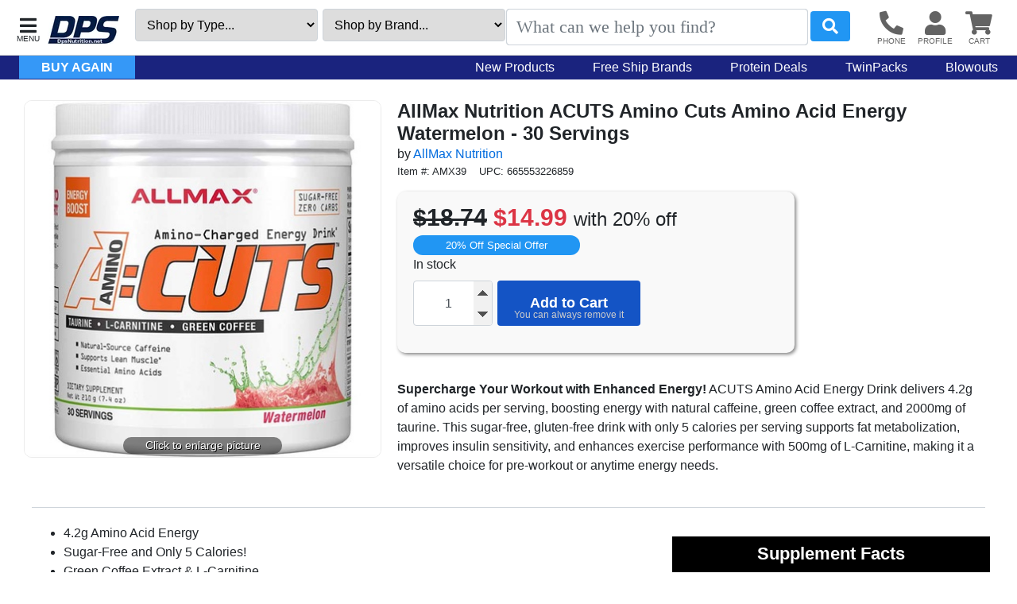

--- FILE ---
content_type: text/html; charset=UTF-8
request_url: https://www.dpsnutrition.net/i/26960/allmax-nutrition-amino-cuts-watermelon-30-servings.htm
body_size: 17627
content:
<!DOCTYPE HTML><html lang="en"><head><meta charset="utf-8"><meta name="viewport" content="width=device-width, initial-scale=1"><title>AllMax Nutrition ACUTS Amino Cuts Watermelon - 30 Servings</title><meta name="description" content="Boost energy, focus, and diet support with ACUTS Amino Acid Energy Drink. Sugar-free and gluten-free, perfect for pre-workout or anytime energy needs."><style>div#pageLoaded{will-change:contents}</style><link rel="sitemap" type="application/xml" title="Sitemap" href="https://www.dpsnutrition.net/sitemap.xml.gz"><link rel="preconnect" href="https://static.myaddstores.com" crossorigin><link rel="preconnect" href="https://template.myaddstores.com"><link rel="preconnect" href="https://common.siteimgs.com"><link rel="preconnect" href="https://fonts.googleapis.com"><link rel="preconnect" href="https://size.siteimgs.com"><link rel="preconnect" href="https://siteimgs.com"><link rel="preload" href="https://static.myaddstores.com/store/global/css/global_1.0.7.css" as="style" onload="this.onload=null;this.rel='stylesheet'"><link rel="preload" href="https://static.myaddstores.com/tp/animate/css/animate_compact_4.0.0.css" as="style" onload="this.onload=null;this.rel='stylesheet'"><link rel="preload" href="https://static.myaddstores.com/tp/fontawesome/fontawesome-5.10.2/css/all.min.css" as="style" onload="this.onload=null;this.rel='stylesheet'"><link rel="preload" href="https://static.myaddstores.com/tp/bootstrap/4.3.1/css/bootstrap.min.css" as="style" onload="this.onload=null;this.rel='stylesheet'"><link rel="stylesheet" type="text/css" href="https://template.myaddstores.com/10017/cd2bd473e92773605afc11e64521dbac/layout_5.css" id="css_layout"><link rel="stylesheet" type="text/css" href="https://template.myaddstores.com/10017/36447f3d97c119fcc0601561b8e9f03c/item-details_44.css" id="css_template"><link type="image/x-icon" rel="shortcut icon" href="https://siteimgs.com/10017/favicon.png"><meta property="og:title" content="AllMax Nutrition ACUTS Amino Cuts Watermelon - 30 Servings"><meta property="og:site_name" content="DPS Nutrition"><meta property="og:image" content="https://siteimgs.com/10017/item/acuts-wm-us1012-main_1655325318-0.jpg"><meta property="og:url" content="https://www.dpsnutrition.net/i/26960/allmax-nutrition-amino-cuts-watermelon-30-servings.htm"><meta name="theme-color" content="#07639D"><meta name="msapplication-navbutton-color" content="#07639D"><script type="application/ld+json">{"@context":"https:\/\/schema.org","@graph":[{"@context":"https:\/\/schema.org\/","@type":"Product","name":"AllMax Nutrition ACUTS Amino Cuts Amino Acid Energy Watermelon - 30 Servings","image":["https:\/\/siteimgs.com\/10017\/item\/acuts-wm-us1012-main_1655325318-0.jpg"],"sku":"AMX39","brand":{"@type":"Brand","name":"AllMax Nutrition"},"description":"Boost energy, focus, and diet support with ACUTS Amino Acid Energy Drink. Sugar-free and gluten-free, perfect for pre-workout or anytime energy needs.","gtin12":"665553226859","offers":{"@type":"Offer","priceCurrency":"USD","url":"https:\/\/www.dpsnutrition.net\/i\/26960\/allmax-nutrition-amino-cuts-watermelon-30-servings.htm","itemCondition":"http:\/\/schema.org\/NewCondition","availability":"http:\/\/schema.org\/InStock","price":"14.99"}},{"@context":"https:\/\/schema.org","@type":"WebSite","name":"DPS Nutrition","image":"https:\/\/siteimgs.com\/10017\/imgs\/04\/dpslogo_1595279419-0.jpg","url":"https:\/\/www.dpsnutrition.net\/","potentialAction":{"@type":"SearchAction","target":"https:\/\/www.dpsnutrition.net\/search?q={search_term_string}","query-input":"required name=search_term_string"},"sameAs":["https:\/\/www.facebook.com\/DPSNutrition","https:\/\/twitter.com\/DpsNutrition","https:\/\/instagram.com\/dpsnutrition"]},{"@context":"https:\/\/schema.org","@type":"Organization","url":"https:\/\/www.dpsnutrition.net\/","logo":"https:\/\/siteimgs.com\/10017\/imgs\/04\/dpslogo_1595279419-0.jpg","image":"https:\/\/siteimgs.com\/10017\/imgs\/04\/dpslogo_1595279419-0.jpg","name":"DPS Nutrition","legalName":"DPS Nutrition","telephone":"1-800-697-4969","address":{"@type":"PostalAddress","addressLocality":"Taylor","addressRegion":"PA","postalCode":"18517","streetAddress":"29 Stauffer Industrial Park"}}]}</script><link rel="alternate" type="application/json+oembed" href="https://www.dpsnutrition.net/i/26960/allmax-nutrition-amino-cuts-watermelon-30-servings.oembed"><!-- Global site tag (gtag.js) - Google Analytics --><script async src="https://www.googletagmanager.com/gtag/js?id=AW-1070184214"></script><script>window.dataLayer = window.dataLayer || [];function gtag(){dataLayer.push(arguments);}gtag('js', new Date());gtag('config', 'UA-1581015-1');gtag('config', 'AW-1070184214');</script><!-- Google Tag Manager --><script>(function(w,d,s,l,i){w[l]=w[l]||[];w[l].push({'gtm.start':new Date().getTime(),event:'gtm.js'});var f=d.getElementsByTagName(s)[0],j=d.createElement(s),dl=l!='dataLayer'?'&l='+l:'';j.async=true;j.src='https://www.googletagmanager.com/gtm.js?id='+i+dl;f.parentNode.insertBefore(j,f);})(window,document,'script','dataLayer','GTM-M7K7QM7');</script><!-- End Google Tag Manager --></head><body class="pageLoading  desktop cartEmpty robot rvi" data-currency="USD" data-currency-symbol="$" data-dtl="20260126044125"><a href="#" id="skipToMainContentLink">Skip to main content</a><!-- Google Tag Manager (noscript) --><noscript><iframe src="https://www.googletagmanager.com/ns.html?id=GTM-M7K7QM7" height="0" width="0" style="display:none;visibility:hidden"></iframe></noscript><!-- End Google Tag Manager (noscript) --><div id="pageLoading"></div><div id="pageLoaded" class="checkOverflow"><div class="inner"><div id="itemDetails" data-id="26960"><style>div#topHtml img, div#bottomHtml img, div#itemFullDesc img {    max-width: 100%;    height: auto;}.obj-fit {    object-fit: scale-down;    object-position: center;}.hide {display:none;}/* BEGIN RESTRICT WIDTH *//*div#headerInner, div#pageContent {    max-width: 1280px;    margin-left: auto;    margin-right: auto;    position: relative;}*/.innerContainer {max-width: 1280px;    margin-left: auto;    margin-right: auto;    position: relative;}/* END RESTRICT WIDTH *//* BEGIN LOADING ANIMATION */#pageLoading,#pageLoaded{transition:opacity 1s}#pageLoading{opacity:1;position:fixed;top:0px;right:0px;bottom:0px;left:0px;width:100%;height:100%;overflow:hidden;text-align:center;line-height:100vh;z-index:-999;}div#pageLoading:before {background: #000;color: #FFF;font-weight: bold;font-family: sans-serif;border-radius: 20px;padding: 6px 10px;animation: loadPulse 1s ease infinite;box-shadow: 0 0 0 0 rgba(154, 154, 154, 0.7);}div#pageLoading:not(.other):before {content: 'Loading...';}div#pageLoading.other:before {content: attr(data-msg);}@-webkit-keyframes loadPulse {to {box-shadow: 0 0 0 25px rgba(232, 76, 61, 0);}}@-moz-keyframes loadPulse {to {box-shadow: 0 0 0 25px rgba(232, 76, 61, 0);}}@-ms-keyframes loadPulse {to {box-shadow: 0 0 0 25px rgba(232, 76, 61, 0);}}@keyframes loadPulse {to {box-shadow: 0 0 0 25px rgba(232, 76, 61, 0);}}body.pageLoading #pageLoaded{opacity:0}body:not(.pageLoading):not(.pageMsg) #pageLoading{opacity:0}body:not(.pageLoading):not(.pageMsg) #pageLoaded{opacity:1}/* END LOADING ANIMATION */  </style><!--<div id="headerWrapper">--><header id="header" role="banner" class="autoMinimize xbf" data-minimize-pos="90"><div id="headerNotice"><div class="innerContainer"></div></div><div id="headerInner" class="_innerContainer"><div id="showMenu" role="button" aria-label="Open Menu" tabindex="0"></div><img src="https://siteimgs.com/10017/imgs/c6/dpslogo-small_1605200441-0.jpg" id="logo" class="gotoHome" alt="DPS&#x20;Nutrition" tabindex="0" aria-label="DPS&#x20;Nutrition"><div id="headerOptions"><select id="headerSelectType" class="selectedOptionLink"><option>Shop by Type...</option></select><select id="headerSelectBrand" class="selectedOptionLink"><option>Shop by Brand...</option></select></div><div id="siteSearch"><i class="hideSearch fas fa-arrow-left" aria-hidden="true"></i><form id="searchForm" class="checkSubmit" data-click-id="#searchBtn" role="search"><input type="text" id="searchAutocomplete" name="_searchAutocomplete" class="form-control _autocomplete" aria-label="Search autocomplete" autocomplete="off" spellcheck="false" maxlength="50" aria-hidden="true" tabindex="-1"><input type="search" id="search" name="search" class="form-control autocomplete search-history _autosuggest-items" placeholder="What can we help you find?" autocomplete="off" spellcheck="false" maxlength="50" data-show-searched="true" aria-label="Search"><button type="button" id="searchBtn" class="btn form-control"></button></form></div><div id="headerBtns"><span id="headerSearchBtn" class="headerBtn" role="button" aria-hidden="true"><i class="fas fa-search"></i></span><span id="headerPhoneBtn" class="headerBtn phoneLink modalWin" role="button" tabindex="0" aria-label="Contact Us" data-modal-href="/form/1/contact-us.htm" data-modal-class="contactUsForm mw600"><i class="fas fa-phone-alt" aria-hidden="true"></i></span><span id="headerAccountBtn" class="headerBtn gotoAccount" role="button" tabindex="0" aria-label="User account"><i class="fas fa-user" aria-hidden="true"></i></span><span id="headerCartBtn" class="headerBtn gotoCart" role="button" tabindex="0" aria-label="View items in cart"><i class="fas fa-shopping-cart" aria-hidden="true"></i><span class="userCartQty userCartNotEmpty" aria-label="Quantity in cart" aria-live="polite">0</span></span></div></div><div id="headerLinkBar" class="_hide"><a href="/buy-again.php" id="buyAgainLink">Buy Again</a><a href="/d/1806/new-products.htm">New Products</a><a href="/d/2058/free-shipping-brands.htm">Free Ship Brands</a><a href="/d/1880/protein-deals.htm">Protein Deals</a><a href="/d/1876/twinpack-specials.htm">TwinPacks</a><a href="/d/1760/blowout-products.htm">Blowouts</a></div></header><!--</div>--><main role="main" id="pageContent" class="innerContainer"><div id="itemImgWrap"><div id="itemMainImgOuter"><div id="itemMainImgWrap"><ul id="imgWrap"><li data-pos="1"><div><img src="https://size.siteimgs.com/fit/450x450/10017/item/acuts-wm-us1012-main_1655325318-0.jpg" id="full1655325318-0" width="450" height="450" alt="AllMax&#x20;Nutrition&#x20;ACUTS&#x20;Amino&#x20;Cuts&#x20;Amino&#x20;Acid&#x20;Energy&#x20;Watermelon&#x20;-&#x20;30&#x20;Servings" itemprop="image" data-pos="1" data-full-w="600" data-full-h="600"></div></li></ul></div></div></div><div id="itemInfoWrap" class="item"><div id="itemMainInfo"><h1 class="m-0 font-24">AllMax Nutrition ACUTS Amino Cuts Amino Acid Energy Watermelon - 30 Servings</h1><div id="itemBrand">by <a href="/b/411/allmax-nutrition.htm">AllMax Nutrition</a></div><div class="small mb-3">Item #: AMX39<span class="ml-3">UPC: 665553226859</span></div><div id="itemCallToActionWrapper"><span class="badges"></span><div id="itemPrice" content="14.99" data-base-price="14.99"><s>$18.74</s><span class="text-danger"> $14.99 </span></div><div id="discgroup">20% Off Special Offer</div><div id="itemCallToAction"><div>In stock</div><div class="hide">freeShipping: 0</div><div class="input-group mt-2"><input type="hidden" id="itemId" class="itemId" value="26960"><input type="number" name="qty" id="itemQty" value="1" class="addQty form-control text-center" autocomplete="off" min="1"><button type="button" id="addToCart" class="btn addToCart clickPulse" data-id="26960"><span class="in">Add to Cart</span></button></div></div><div class="mt-4"><i class="fas fa-share-alt shareThisPage"></i></div></div><ul id="bestsellerBadges"></ul><div id="summary"><strong>Supercharge Your Workout with Enhanced Energy!</strong> ACUTS Amino Acid Energy Drink delivers 4.2g of amino acids per serving, boosting energy with natural caffeine, green coffee extract, and 2000mg of taurine. This sugar-free, gluten-free drink with only 5 calories per serving supports fat metabolization, improves insulin sensitivity, and enhances exercise performance with 500mg of L-Carnitine, making it a versatile choice for pre-workout or anytime energy needs.</div></div></div><div id="itemBottom" class="hasFacts"><div id="itemFullDesc"><ul><li>4.2g Amino Acid Energy</li><li>Sugar-Free and Only 5 Calories!</li><li>Green Coffee Extract & L-Carnitine.</li><li>Natural-Source Caffeine</li><li>Lab-Tested</li><li>Gluten-Free</li></ul><p>THE POWER OF TAURINEACUTS provides you with energy to burn! Fortified with Natural-Source Caffeine, Green Coffee extract and L-Carnitine, ACUTS will supercharge your workout with the added benefit of focused fat loss. What’s even better is the addition of 2000mg of Taurine, a non-essential amino acid, and one of the most abundant amino acids in the body that can be found in the central nervous system, white blood cells, the brain and skeletal muscles.</p><p>FORMULATED TO PROVIDE ENERGY, FOCUS AND DIET SUPPORT IN CONJUNCTION WITH A SENSIBLE DIET, EXERCISE AND/OR PHYSICAL ACTIVITYTaurine aids in the metabolization of fat, and is also known to improve insulin sensitivity and boost your mood! It can help improve exercise performance and body composition.</p><p>FORTIFIED WITH 500 mg of L-CarnitineL-Carnitine is essential for transporting long-chain fats into the cell (mitochondria). L-Carnitine taps into your fat supply and may provide support to burn it as fuel, resulting in increased energy. Without L-Carnitine, these fats cannot be burned for energy and are instead shunted to stored body fat.</p><p>L-Carnitine enhances performance by increasing the body’s reliance on fat for energy; this reduces depletion of muscle glycogen. By reducing muscle tissue lactic acid build-up, performance athletes using L-Carnitine can extend duration of muscular exertion before fatigue.</p><p>How Do I Take A:Cuts?Take 1-2 scoops with approximately 180 to 240mL of water per serving before physical activity, or anytime you need an energy and amino boost.</p><p>When is the best time to take ACUTS?A:Cuts Amino Acid Energy Drink is perfect to take pre-workout or anytime throughout the day when you need an energy boost. This versatile diet drink is a delicious easy-to-mix additive to flavor plain water, and a great alternative in the morning to caffeinated beverages, which can dehydrate you and leave you feeling burned out later in the day.</p></div><div id="htmlChart"><div class="factsTableWrap"><table class="supplementFacts"><caption>Supplement Facts</caption><thead><tr class="servings"><th colspan="3" scope="row">Serving size: <strong>1 scoop (7 g)</strong></th></tr><tr class="servings"><th colspan="3" scope="row">Servings Per Container: <strong>30</strong></th></tr><tr class="calories"><th scope="row">Calories</th><td colspan="2">10</td></tr></thead><tbody><tr class="amountsRow"><th scope="col">&nbsp;</th><th scope="col">Amount per&nbsp;serving</th><th scope="col">%&nbsp;Daily Value</th></tr><tr><th scope="row">L-Carnitine L-Tartrate</th><td>500 mg</td><td>&nbsp;</td></tr><tr><th scope="row">Natural Caffeine</th><td class="textLeft">127 mg from Coffea robusta bean extract, Std. to 98% Caffeine, 125 mg</td><td>&nbsp;</td></tr><tr><th scope="row">Green Coffee (Coffea robusta bean extract, 50% Chlorogenic acids)</th><td class="textLeft">125 mg</td><td>&nbsp;</td></tr><tr><th scope="row">Taurine</th><td>2000 mg</td><td>&nbsp;</td></tr><tr class="blend"><th scope="row">ACUTS BCAA&#39;s (9:6:5)</th><td>725 mg</td><td>&nbsp;</td></tr><tr class="blendDetails"><td colspan="3"><ul><li>L-Leucine (45%) 326 mg</li><li>L-Valine (30%) 218 mg</li><li>L-Isoleucine (25%) 181 mg</li></ul></td></tr><tr><th scope="row">L-Alanine</th><td>500 mg</td><td>&nbsp;</td></tr><tr><th scope="row">L-Glycine</th><td>345 mg</td><td>&nbsp;</td></tr><tr><th scope="row">L-Lysine HCI</th><td>300 mg</td><td>&nbsp;</td></tr><tr><th scope="row">L-Glutamine</th><td>300 mg</td><td>&nbsp;</td></tr><tr><th scope="row">L-Phenylalanine</th><td>200 mg</td><td>&nbsp;</td></tr><tr><th scope="row">L-Histidine HCI</th><td>50 mg</td><td>&nbsp;</td></tr><tr><th scope="row">L-Threonine</th><td>50 mg</td><td>&nbsp;</td></tr><tr class="ingredients"><td class="textLeft" colspan="3"><strong>Ingredients: </strong>Citric Acid, Malic Acid, Natural Flavors, Sucralose, Calcium Silicate, Acesulfame Potassium, Soy Lecithin (from sunflower), Natural Color (Red Beet powder)</td></tr><tr class="contains"><td class="textLeft" colspan="3"><strong>Contains: </strong>Manufactured in a facility that also handles milk, soy, egg, peanut, tree nut, fish, crustacean and shellfish products.</td></tr></tbody></table></div></div></div><div id="recCrossSellWrapper" class="loadRecommended itemCarousel carouselShowPaging carouselShowPagingDots hide" data-area="crosssell" role="complementary"><h4>More items you might like</h4><div class="items"><i class="fas fa-spinner fa-spin"></i> Loading...</div></div><div id="itemQA" class="moreAfterBottom mt-5"><h2 class="mb-1">AllMax Nutrition ACUTS Amino Cuts Amino Acid Energy Watermelon - 30 Servings Q&amp;A</h2><h5 class="h6 mb-0">What are the main benefits of ACUTS Amino Acid Energy Drink?</h5><div class="mb-3">ACUTS provides energy, focus, diet support, and aids in fat metabolization with ingredients like taurine, L-Carnitine, and natural caffeine.</div><h5 class="h6 mb-0">Is ACUTS Amino Acid Energy Drink sugar-free?</h5><div class="mb-3">Yes, ACUTS is sugar-free and contains only 5 calories per serving.</div><h5 class="h6 mb-0">When should I take ACUTS Amino Acid Energy Drink?</h5><div class="mb-3">You can take it pre-workout or anytime throughout the day when you need an energy boost.</div><h5 class="h6 mb-0">Does ACUTS Amino Acid Energy Drink contain gluten?</h5><div class="mb-3">No, ACUTS is gluten-free.</div><h5 class="h6 mb-0">What is the role of taurine in ACUTS?</h5><div class="mb-3">Taurine aids in fat metabolism, improves insulin sensitivity, boosts mood, and enhances exercise performance.</div><h5 class="h6 mb-0">How does L-Carnitine in ACUTS help?</h5><div class="mb-3">L-Carnitine transports fats into cells for energy use, reducing muscle glycogen depletion and lactic acid build-up.</div><h5 class="h6 mb-0">Is the caffeine in ACUTS from natural sources?</h5><div class="mb-3">Yes, ACUTS contains natural-source caffeine.</div><h5 class="h6 mb-0">Can ACUTS be used as an alternative to morning coffee?</h5><div class="mb-3">Yes, ACUTS is a great morning alternative to caffeinated beverages that may dehydrate you and cause burnout.</div><h5 class="h6 mb-0">How do I prepare ACUTS Amino Acid Energy Drink?</h5><div class="mb-3">Mix 1-2 scoops with 180 to 240mL of water per serving.</div><h5 class="h6 mb-0">What flavors are available for ACUTS?</h5><div class="mb-3">This particular product is available in a refreshing watermelon flavor.</div><script type="application/ld+json">{"@context":"https:\/\/schema.org","@type":"FAQPage","mainEntity":[{"@type":"Question","name":"What are the main benefits of ACUTS Amino Acid Energy Drink?","acceptedAnswer":{"@type":"Answer","text":"ACUTS provides energy, focus, diet support, and aids in fat metabolization with ingredients like taurine, L-Carnitine, and natural caffeine."}},{"@type":"Question","name":"Is ACUTS Amino Acid Energy Drink sugar-free?","acceptedAnswer":{"@type":"Answer","text":"Yes, ACUTS is sugar-free and contains only 5 calories per serving."}},{"@type":"Question","name":"When should I take ACUTS Amino Acid Energy Drink?","acceptedAnswer":{"@type":"Answer","text":"You can take it pre-workout or anytime throughout the day when you need an energy boost."}},{"@type":"Question","name":"Does ACUTS Amino Acid Energy Drink contain gluten?","acceptedAnswer":{"@type":"Answer","text":"No, ACUTS is gluten-free."}},{"@type":"Question","name":"What is the role of taurine in ACUTS?","acceptedAnswer":{"@type":"Answer","text":"Taurine aids in fat metabolism, improves insulin sensitivity, boosts mood, and enhances exercise performance."}},{"@type":"Question","name":"How does L-Carnitine in ACUTS help?","acceptedAnswer":{"@type":"Answer","text":"L-Carnitine transports fats into cells for energy use, reducing muscle glycogen depletion and lactic acid build-up."}},{"@type":"Question","name":"Is the caffeine in ACUTS from natural sources?","acceptedAnswer":{"@type":"Answer","text":"Yes, ACUTS contains natural-source caffeine."}},{"@type":"Question","name":"Can ACUTS be used as an alternative to morning coffee?","acceptedAnswer":{"@type":"Answer","text":"Yes, ACUTS is a great morning alternative to caffeinated beverages that may dehydrate you and cause burnout."}},{"@type":"Question","name":"How do I prepare ACUTS Amino Acid Energy Drink?","acceptedAnswer":{"@type":"Answer","text":"Mix 1-2 scoops with 180 to 240mL of water per serving."}},{"@type":"Question","name":"What flavors are available for ACUTS?","acceptedAnswer":{"@type":"Answer","text":"This particular product is available in a refreshing watermelon flavor."}}]}</script></div><noscript class="loadJs"><script src="https://template.myaddstores.com/10017/36447f3d97c119fcc0601561b8e9f03c/item-details_44.js" class="loadInJs"></script></noscript></main><div id="leftDirectory" class="hide" aria-expanded="false" data-click-to-close="#hideMenu"><div id="hideMenu" role="button" tabindex="0" aria-label="Close"></div><div id="leftDirectoryContent"><div id="leftDirectoryHeader"><div id="leftDirectoryTopHello" class="userLoggedIn">Hello <span class="user_firstName"></span></div><div id="leftDirectoryTop" role="navigation" aria-label="Account and orders"><a href="https://www.dpsnutrition.net/">Home</a><a href="/buy-again.php" class="userLoggedIn">Buy Again</a><a href="https://www.dpsnutrition.net/order-history.php" class="userLoggedIn">Orders</a><a href="#" class="userNotLoggedIn userLogin">Login</a><!----><a href="https://www.dpsnutrition.net/cart.php">Cart</a><a href="#" class="userLoggedIn userLogin">Account</a><a href="#" class="userLoggedIn userLogout">Logout</a></div></div><div id="leftDirectoryInner" role="navigation" aria-label="Main"><div id="leftDirectoryBack" class="hide pointer" role="button" aria-label="Close"><i class="fas fa-chevron-left mt-3 mx-2"></i><span></span></div><div id="leftDirectoryCurrent" class="ns hide"></div><ul id="leftDirMainMenu" class="p-0 m-0 ns"><li class="leftMainMenu"><header tabindex="0" role="button">Type</header><div id="leftDirDepts" class="menuDiv" aria-expanded="false"></div></li><li class="leftMainMenu"><header tabindex="0" role="button">Brand</header><div id="leftDirBrands" class="menuDiv" aria-expanded="false"></div></li></ul></div><div class="pt-4 text-center text-light">Phone: <a href="tel:1-800-697-4969" aria-label="8 0 0. 6 9 7. 4 9 6 9." class="nowrap text-light">1-800-697-4969</a></div><div class="socials text-center"><div class="mb-30 f-18 medium title">Follow Us</div><a href="https://www.facebook.com/DPSNutrition" target="_blank" rel="noopener" aria-label="Facebook"><i class="fab fa-facebook-square" aria-hidden="true"></i></a><a href="https://instagram.com/dpsnutrition" target="_blank" rel="noopener" aria-label="Instagram"><i class="fab fa-instagram" aria-hidden="true"></i></a><a href="https://twitter.com/DPSNutrition" target="_blank" rel="noopener" aria-label="Twitter"><i class="fab fa-twitter" aria-hidden="true"></i></a></div></div></div><footer role="contentinfo" class="bg-light"><form class="form"><div class="container border-bottom"><div class="row align-items-center p-3 justify-content-center"><h5 class="col col-12 text-center _col-lg-2 p-0 text-muted font-weight-bold">Join Our Newsletter</h5><div id="footerEmailDiv" class="col p-0 input-group"><input type="text" id="footerEmail" name="email" class="newsletterEmail onEnter form-control mr-1 valid" value="" data-list-id="1" autocomplete="email" placeholder="Enter your email..." maxlength="100" data-enter-click="#footerEmailSubmit"><button type="submit" id="footerEmailSubmit" class="newsletterEmailSubmit btn btn-primary">Submit</button></div></div></div></form><div id="storePhoneNumber" class="innerContainer pt-4 text-center text-muted"><div class="h5">Toll Free: <span class="nowrap">1-800-697-4969</span></div></div><div class="socials text-center"><a href="https://www.facebook.com/DPSNutrition" target="_blank" rel="noopener" aria-label="Facebook"><i class="fab fa-facebook-square" aria-hidden="true"></i></a><a href="https://instagram.com/dpsnutrition" target="_blank" rel="noopener" aria-label="Pinterest"><i class="fab fa-instagram" aria-hidden="true"></i></a><a href="https://twitter.com/DpsNutrition" target="_blank" rel="noopener" aria-label="Twitter"><i class="fab fa-twitter" aria-hidden="true"></i></a></div><div class="innerContainer" role="navigation" aria-label="Footer"><div id="footerLinks" class="row pt-4 mx-0 text-center"><div class="col-6 col-md-3"><a href="/about.htm">About Us</a></div><div class="col-6 col-md-3"><a href="/privacy.htm">Privacy Policy</a></div><div class="col-6 col-md-3"><a href="/accessibility.htm">Accessibility Statement</a></div><div class="col-6 col-md-3"><a href="/page/4/faq.htm">FAQ'S</a></div></div></div></footer><div class="text-center text-muted small mb-4">Copyright 2019 - 2026  DPS Nutrition</div><div id="brandsJson" class="hide">[{&quot;u&quot;:&quot;\/b\/466\/5-nutrition.htm&quot;,&quot;n&quot;:&quot;5% Nutrition&quot;},{&quot;u&quot;:&quot;\/b\/486069\/abe-nation.htm&quot;,&quot;n&quot;:&quot;ABE Nation&quot;},{&quot;u&quot;:&quot;\/b\/411\/allmax-nutrition.htm&quot;,&quot;n&quot;:&quot;AllMax Nutrition&quot;},{&quot;u&quot;:&quot;\/b\/446\/alpha-gainz.htm&quot;,&quot;n&quot;:&quot;Alpha Gainz&quot;},{&quot;u&quot;:&quot;\/b\/486023\/alpha-lion.htm&quot;,&quot;n&quot;:&quot;Alpha Lion&quot;},{&quot;u&quot;:&quot;\/b\/486053\/anabar.htm&quot;,&quot;n&quot;:&quot;Anabar&quot;},{&quot;u&quot;:&quot;\/b\/486094\/anarchy-labs.htm&quot;,&quot;n&quot;:&quot;Anarchy Labs&quot;},{&quot;u&quot;:&quot;\/b\/188\/animal-products.htm&quot;,&quot;n&quot;:&quot;ANIMAL Pak&quot;},{&quot;u&quot;:&quot;\/b\/9\/ansi.htm&quot;,&quot;n&quot;:&quot;ANSI Nutrition&quot;},{&quot;u&quot;:&quot;\/b\/461\/apollon-nutrition.htm&quot;,&quot;n&quot;:&quot;Apollon Nutrition&quot;},{&quot;u&quot;:&quot;\/b\/486007\/axe-sledge.htm&quot;,&quot;n&quot;:&quot;Axe &amp; Sledge&quot;},{&quot;u&quot;:&quot;\/b\/486037\/axis-labs.htm&quot;,&quot;n&quot;:&quot;Axis Labs&quot;},{&quot;u&quot;:&quot;\/b\/486060\/bang-energy.htm&quot;,&quot;n&quot;:&quot;Bang Energy&quot;},{&quot;u&quot;:&quot;\/b\/486031\/barebells-protein-bars.htm&quot;,&quot;n&quot;:&quot;Barebells Protein Bars&quot;},{&quot;u&quot;:&quot;\/b\/15\/beverly-international.htm&quot;,&quot;n&quot;:&quot;Beverly International&quot;},{&quot;u&quot;:&quot;\/b\/486107\/beyond-raw.htm&quot;,&quot;n&quot;:&quot;Beyond Raw Creatine&quot;},{&quot;u&quot;:&quot;\/b\/449\/black-magic-supply-co..htm&quot;,&quot;n&quot;:&quot;Black Magic Supply Co.&quot;},{&quot;u&quot;:&quot;\/b\/391\/blackstone-labs.htm&quot;,&quot;n&quot;:&quot;Blackstone Labs&quot;},{&quot;u&quot;:&quot;\/b\/486009\/body-fortress.htm&quot;,&quot;n&quot;:&quot;Body Fortress\u00a0&quot;},{&quot;u&quot;:&quot;\/b\/17\/bsn.htm&quot;,&quot;n&quot;:&quot;BSN&quot;},{&quot;u&quot;:&quot;\/b\/470\/bucked-up.htm&quot;,&quot;n&quot;:&quot;Bucked Up&quot;},{&quot;u&quot;:&quot;\/b\/486047\/cbum.htm&quot;,&quot;n&quot;:&quot;CBUM&quot;},{&quot;u&quot;:&quot;\/b\/296\/cellucor.htm&quot;,&quot;n&quot;:&quot;Cellucor&quot;},{&quot;u&quot;:&quot;\/b\/457\/chemix.htm&quot;,&quot;n&quot;:&quot;Chemix&quot;},{&quot;u&quot;:&quot;\/b\/155\/competitive-edge-labs.htm&quot;,&quot;n&quot;:&quot;Competitive Edge Labs CEL&quot;},{&quot;u&quot;:&quot;\/b\/214\/con-cret.htm&quot;,&quot;n&quot;:&quot;CON-CR\u0112T Creatine&quot;},{&quot;u&quot;:&quot;\/b\/486064\/condemned-labz.htm&quot;,&quot;n&quot;:&quot;Condemned Labz&quot;},{&quot;u&quot;:&quot;\/b\/21\/controlled-labs.htm&quot;,&quot;n&quot;:&quot;Controlled Labs&quot;},{&quot;u&quot;:&quot;\/b\/312\/convenient-nutrition.htm&quot;,&quot;n&quot;:&quot;Convenient Nutrition&quot;},{&quot;u&quot;:&quot;\/b\/142\/core-nutritionals.htm&quot;,&quot;n&quot;:&quot;Core Nutritionals&quot;},{&quot;u&quot;:&quot;\/b\/486106\/crisp-power-protein-pretzels.htm&quot;,&quot;n&quot;:&quot;Crisp Power Protein Pretzels&quot;},{&quot;u&quot;:&quot;\/b\/486102\/david-protein-bars.htm&quot;,&quot;n&quot;:&quot;David Protein Bars&quot;},{&quot;u&quot;:&quot;\/b\/486099\/doublewood-supplements.htm&quot;,&quot;n&quot;:&quot;Double Wood Supplements&quot;},{&quot;u&quot;:&quot;\/b\/30\/dps-nutrition.htm&quot;,&quot;n&quot;:&quot;Dps Nutrition&quot;},{&quot;u&quot;:&quot;\/b\/32\/dymatize.htm&quot;,&quot;n&quot;:&quot;Dymatize&quot;},{&quot;u&quot;:&quot;\/b\/33\/eas.htm&quot;,&quot;n&quot;:&quot;EAS&quot;},{&quot;u&quot;:&quot;\/b\/34\/eclipse.htm&quot;,&quot;n&quot;:&quot;Eclipse Sports Supplements&quot;},{&quot;u&quot;:&quot;\/b\/194\/efx-sports.htm&quot;,&quot;n&quot;:&quot;EFX Sports&quot;},{&quot;u&quot;:&quot;\/b\/486113\/elev8-creamy-rice.htm&quot;,&quot;n&quot;:&quot;Elev8 Foods Creamy Rice&quot;},{&quot;u&quot;:&quot;\/b\/486093\/enhanced-labs.htm&quot;,&quot;n&quot;:&quot;Enhanced Labs&quot;},{&quot;u&quot;:&quot;\/b\/408\/epg.htm&quot;,&quot;n&quot;:&quot;EPG Extreme Products&quot;},{&quot;u&quot;:&quot;\/b\/322\/evomuse.htm&quot;,&quot;n&quot;:&quot;EvoMuse&quot;},{&quot;u&quot;:&quot;\/b\/486048\/fit-butters.htm&quot;,&quot;n&quot;:&quot;Fit Butters&quot;},{&quot;u&quot;:&quot;\/b\/412\/fit-crunch.htm&quot;,&quot;n&quot;:&quot;Fit Crunch Bars&quot;},{&quot;u&quot;:&quot;\/b\/486098\/fresh-supps.htm&quot;,&quot;n&quot;:&quot;Fresh Supps&quot;},{&quot;u&quot;:&quot;\/b\/41\/gaspari-nutrition.htm&quot;,&quot;n&quot;:&quot;Gaspari Nutrition&quot;},{&quot;u&quot;:&quot;\/b\/43\/gat.htm&quot;,&quot;n&quot;:&quot;GAT Sport&quot;},{&quot;u&quot;:&quot;\/b\/464\/g-code-nutrition.htm&quot;,&quot;n&quot;:&quot;GCode Nutrition&quot;},{&quot;u&quot;:&quot;\/b\/44\/gift-certificates.htm&quot;,&quot;n&quot;:&quot;Gift Certificates&quot;},{&quot;u&quot;:&quot;\/b\/486080\/gorilla-mind.htm&quot;,&quot;n&quot;:&quot;Gorilla Mind&quot;},{&quot;u&quot;:&quot;\/b\/486111\/grass-fed-whey-protein.htm&quot;,&quot;n&quot;:&quot;Grass Fed Whey Protein&quot;},{&quot;u&quot;:&quot;\/b\/343\/hardrock-supplements.htm&quot;,&quot;n&quot;:&quot;HardRock Supplements&quot;},{&quot;u&quot;:&quot;\/b\/46\/hi-tech-pharmaceuticals.htm&quot;,&quot;n&quot;:&quot;Hi-Tech Pharmaceuticals&quot;},{&quot;u&quot;:&quot;\/b\/486112\/htlt.htm&quot;,&quot;n&quot;:&quot;HTLT&quot;},{&quot;u&quot;:&quot;\/b\/486105\/humann-superbeets.htm&quot;,&quot;n&quot;:&quot;HumanN SuperBeets&quot;},{&quot;u&quot;:&quot;\/b\/434\/dermacrine-topical.htm&quot;,&quot;n&quot;:&quot;Iconic Formulations&quot;},{&quot;u&quot;:&quot;\/b\/447\/iron-legion.htm&quot;,&quot;n&quot;:&quot;Iron Legion&quot;},{&quot;u&quot;:&quot;\/b\/415\/isopure.htm&quot;,&quot;n&quot;:&quot;Isopure&quot;},{&quot;u&quot;:&quot;\/b\/486045\/jnx-sports.htm&quot;,&quot;n&quot;:&quot;JNX Sports&quot;},{&quot;u&quot;:&quot;\/b\/486074\/jocko-fuel.htm&quot;,&quot;n&quot;:&quot;Jocko Fuel&quot;},{&quot;u&quot;:&quot;\/b\/486089\/killer-labz.htm&quot;,&quot;n&quot;:&quot;Killer Labz&quot;},{&quot;u&quot;:&quot;\/b\/56\/labrada.htm&quot;,&quot;n&quot;:&quot;Labrada Nutrition&quot;},{&quot;u&quot;:&quot;\/b\/483\/legendary-foods.htm&quot;,&quot;n&quot;:&quot;Legendary Foods&quot;},{&quot;u&quot;:&quot;\/b\/379\/lenny-larrys-cookies.htm&quot;,&quot;n&quot;:&quot;Lenny &amp; Larry&#039;s Cookies&quot;},{&quot;u&quot;:&quot;\/b\/486067\/life-extension.htm&quot;,&quot;n&quot;:&quot;Life Extension&quot;},{&quot;u&quot;:&quot;\/b\/486090\/magnum-nutraceuticals.htm&quot;,&quot;n&quot;:&quot;Magnum Nutraceuticals&quot;},{&quot;u&quot;:&quot;\/b\/486095\/mesomorph.htm&quot;,&quot;n&quot;:&quot;Mesomorph&quot;},{&quot;u&quot;:&quot;\/b\/59\/met-rx.htm&quot;,&quot;n&quot;:&quot;Met-Rx&quot;},{&quot;u&quot;:&quot;\/b\/286\/metabolic-nutrition.htm&quot;,&quot;n&quot;:&quot;Metabolic Nutrition&quot;},{&quot;u&quot;:&quot;\/b\/60\/mhp.htm&quot;,&quot;n&quot;:&quot;MHP&quot;},{&quot;u&quot;:&quot;\/b\/61\/molecular-nutrition.htm&quot;,&quot;n&quot;:&quot;Molecular Nutrition&quot;},{&quot;u&quot;:&quot;\/b\/385\/muscle-addiction.htm&quot;,&quot;n&quot;:&quot;Muscle Addiction&quot;},{&quot;u&quot;:&quot;\/b\/486054\/muscle-milk.htm&quot;,&quot;n&quot;:&quot;Muscle Milk&quot;},{&quot;u&quot;:&quot;\/b\/64\/muscle-sandwich.htm&quot;,&quot;n&quot;:&quot;Muscle Sandwich&quot;},{&quot;u&quot;:&quot;\/b\/277\/musclemeds.htm&quot;,&quot;n&quot;:&quot;MuscleMeds&quot;},{&quot;u&quot;:&quot;\/b\/66\/muscletech.htm&quot;,&quot;n&quot;:&quot;MuscleTech&quot;},{&quot;u&quot;:&quot;\/b\/417\/mutant.htm&quot;,&quot;n&quot;:&quot;Mutant&quot;},{&quot;u&quot;:&quot;\/b\/486003\/myogenix.htm&quot;,&quot;n&quot;:&quot;Myogenix&quot;},{&quot;u&quot;:&quot;\/b\/486108\/myprotein.htm&quot;,&quot;n&quot;:&quot;Myprotein Protein Wafer&quot;},{&quot;u&quot;:&quot;\/b\/68\/natures-best.htm&quot;,&quot;n&quot;:&quot;Natures Best&quot;},{&quot;u&quot;:&quot;\/b\/72\/now-foods.htm&quot;,&quot;n&quot;:&quot;Now Foods&quot;},{&quot;u&quot;:&quot;\/b\/371\/nutrakey.htm&quot;,&quot;n&quot;:&quot;Nutrakey&quot;},{&quot;u&quot;:&quot;\/b\/486100\/nutraphase.htm&quot;,&quot;n&quot;:&quot;Nutraphase&quot;},{&quot;u&quot;:&quot;\/b\/486088\/nutrex.htm&quot;,&quot;n&quot;:&quot;Nutrex&quot;},{&quot;u&quot;:&quot;\/b\/348\/nuts-n-more.htm&quot;,&quot;n&quot;:&quot;Nuts &#039;n More&quot;},{&quot;u&quot;:&quot;\/b\/486034\/ohana-liquid-protein.htm&quot;,&quot;n&quot;:&quot;Ohana Liquid Protein&quot;},{&quot;u&quot;:&quot;\/b\/442\/one-bars.htm&quot;,&quot;n&quot;:&quot;ONE Bars&quot;},{&quot;u&quot;:&quot;\/b\/486097\/one-of-one.htm&quot;,&quot;n&quot;:&quot;One of One&quot;},{&quot;u&quot;:&quot;\/b\/77\/optimum-nutrition.htm&quot;,&quot;n&quot;:&quot;Optimum Nutrition - ON&quot;},{&quot;u&quot;:&quot;\/b\/78\/ostrim.htm&quot;,&quot;n&quot;:&quot;Ostrim&quot;},{&quot;u&quot;:&quot;\/b\/486091\/oxyshred.htm&quot;,&quot;n&quot;:&quot;OxyShred&quot;},{&quot;u&quot;:&quot;\/b\/486066\/panda-supps.htm&quot;,&quot;n&quot;:&quot;Panda Supps&quot;},{&quot;u&quot;:&quot;\/b\/398\/performax-labs.htm&quot;,&quot;n&quot;:&quot;Performax Labs&quot;},{&quot;u&quot;:&quot;\/b\/127\/power-crunch-bars.htm&quot;,&quot;n&quot;:&quot;Power Crunch Bars&quot;},{&quot;u&quot;:&quot;\/b\/486083\/premier-protein.htm&quot;,&quot;n&quot;:&quot;Premier Protein&quot;},{&quot;u&quot;:&quot;\/b\/486027\/ap-sports-regimen.htm&quot;,&quot;n&quot;:&quot;Prime Bites&quot;},{&quot;u&quot;:&quot;\/b\/486050\/professor-nutz-peanut-butter.htm&quot;,&quot;n&quot;:&quot;Professor Nutz Peanut Butter&quot;},{&quot;u&quot;:&quot;\/b\/486033\/project-ad.htm&quot;,&quot;n&quot;:&quot;Project AD&quot;},{&quot;u&quot;:&quot;\/b\/435\/psycho-pharma.htm&quot;,&quot;n&quot;:&quot;Psycho Pharma&quot;},{&quot;u&quot;:&quot;\/b\/486085\/pump-sauce.htm&quot;,&quot;n&quot;:&quot;Pump Sauce&quot;},{&quot;u&quot;:&quot;\/b\/331\/pure-protein.htm&quot;,&quot;n&quot;:&quot;Pure Protein&quot;},{&quot;u&quot;:&quot;\/b\/220\/purus-labs.htm&quot;,&quot;n&quot;:&quot;Purus Labs&quot;},{&quot;u&quot;:&quot;\/b\/260\/quest-bar.htm&quot;,&quot;n&quot;:&quot;Quest Nutrition&quot;},{&quot;u&quot;:&quot;\/b\/486008\/raw-nutrition.htm&quot;,&quot;n&quot;:&quot;Raw Nutrition&quot;},{&quot;u&quot;:&quot;\/b\/486092\/raze-energy.htm&quot;,&quot;n&quot;:&quot;Raze Energy&quot;},{&quot;u&quot;:&quot;\/b\/418\/redcon1.htm&quot;,&quot;n&quot;:&quot;RedCon1&quot;},{&quot;u&quot;:&quot;\/b\/486086\/redefine-foods.htm&quot;,&quot;n&quot;:&quot;Redefine Foods&quot;},{&quot;u&quot;:&quot;\/b\/486013\/repp-sports.htm&quot;,&quot;n&quot;:&quot;Repp Sports&quot;},{&quot;u&quot;:&quot;\/b\/486012\/revive-md.htm&quot;,&quot;n&quot;:&quot;Revive&quot;},{&quot;u&quot;:&quot;\/b\/486065\/rule-1.htm&quot;,&quot;n&quot;:&quot;Rule 1&quot;},{&quot;u&quot;:&quot;\/b\/452\/ryse-supplements.htm&quot;,&quot;n&quot;:&quot;RYSE&quot;},{&quot;u&quot;:&quot;\/b\/91\/serious-nutrition-solutions.htm&quot;,&quot;n&quot;:&quot;SNS Serious Nutrition Solutions&quot;},{&quot;u&quot;:&quot;\/b\/210\/species-nutrition.htm&quot;,&quot;n&quot;:&quot;Species Nutrition&quot;},{&quot;u&quot;:&quot;\/b\/486103\/spoken-nutrition.htm&quot;,&quot;n&quot;:&quot;Spoken Nutrition&quot;},{&quot;u&quot;:&quot;\/b\/486035\/train-naked-labs.htm&quot;,&quot;n&quot;:&quot;Train Naked Labs&quot;},{&quot;u&quot;:&quot;\/b\/108\/ultimate-nutrition.htm&quot;,&quot;n&quot;:&quot;Ultimate Nutrition&quot;},{&quot;u&quot;:&quot;\/b\/109\/universal-nutrition.htm&quot;,&quot;n&quot;:&quot;Universal Nutrition&quot;},{&quot;u&quot;:&quot;\/b\/486101\/unmatched-nutrition.htm&quot;,&quot;n&quot;:&quot;Unmatched Nutrition&quot;},{&quot;u&quot;:&quot;\/b\/130\/usp-labs.htm&quot;,&quot;n&quot;:&quot;Usp Labs&quot;},{&quot;u&quot;:&quot;\/b\/216\/vigor-labs.htm&quot;,&quot;n&quot;:&quot;Vigor Labs&quot;},{&quot;u&quot;:&quot;\/b\/486114\/vital-proteins-collagen.htm&quot;,&quot;n&quot;:&quot;Vital Proteins Collagen&quot;},{&quot;u&quot;:&quot;\/b\/370\/vmi-sports.htm&quot;,&quot;n&quot;:&quot;VMI Sports&quot;},{&quot;u&quot;:&quot;\/b\/463\/xtreme-performance-gels.htm&quot;,&quot;n&quot;:&quot;XPG Xtreme Performance Gels&quot;},{&quot;u&quot;:&quot;\/b\/137\/scivation.htm&quot;,&quot;n&quot;:&quot;Xtend&quot;}]</div><div id="deptsJson" class="hide">[[{&quot;id&quot;:1557,&quot;u&quot;:&quot;\/d\/1557\/5-htp.htm&quot;,&quot;n&quot;:&quot;5-HTP&quot;},{&quot;id&quot;:1795,&quot;u&quot;:&quot;\/d\/1795\/akg-alpha-ketoglutarate.htm&quot;,&quot;n&quot;:&quot;AAKG&quot;},{&quot;id&quot;:1558,&quot;u&quot;:&quot;\/d\/1558\/7-keto.htm&quot;,&quot;n&quot;:&quot;7-Keto&quot;},{&quot;id&quot;:1560,&quot;u&quot;:&quot;\/d\/1560\/accessories.htm&quot;,&quot;n&quot;:&quot;Accessories&quot;},{&quot;id&quot;:1561,&quot;u&quot;:&quot;\/d\/1561\/acetyl-l-carnitine.htm&quot;,&quot;n&quot;:&quot;Acetyl-L-Carnitine&quot;},{&quot;id&quot;:1937,&quot;u&quot;:&quot;\/d\/1937\/adrenal-care.htm&quot;,&quot;n&quot;:&quot;Adrenal Care&quot;},{&quot;id&quot;:1765,&quot;u&quot;:&quot;\/d\/1765\/agmatine.htm&quot;,&quot;n&quot;:&quot;Agmatine&quot;},{&quot;id&quot;:2161,&quot;u&quot;:&quot;\/d\/2161\/akkermansia.htm&quot;,&quot;n&quot;:&quot;Akkermansia&quot;},{&quot;id&quot;:1830,&quot;u&quot;:&quot;\/d\/1830\/almond-butter.htm&quot;,&quot;n&quot;:&quot;Almond Butter&quot;},{&quot;id&quot;:1932,&quot;u&quot;:&quot;\/d\/1932\/almonds.htm&quot;,&quot;n&quot;:&quot;Almonds&quot;},{&quot;id&quot;:2104,&quot;u&quot;:&quot;\/d\/2104\/aloe-vera.htm&quot;,&quot;n&quot;:&quot;Aloe Vera&quot;},{&quot;id&quot;:1832,&quot;u&quot;:&quot;\/d\/1832\/alpha-gpc.htm&quot;,&quot;n&quot;:&quot;Alpha GPC&quot;},{&quot;id&quot;:1562,&quot;u&quot;:&quot;\/d\/1562\/alpha-lipoic-acid.htm&quot;,&quot;n&quot;:&quot;Alpha-Lipoic Acid&quot;},{&quot;id&quot;:2041,&quot;u&quot;:&quot;\/d\/2041\/amentoflavone.htm&quot;,&quot;n&quot;:&quot;Amentoflavone&quot;},{&quot;id&quot;:1563,&quot;u&quot;:&quot;\/d\/1563\/amino-acids.htm&quot;,&quot;n&quot;:&quot;Amino Acids&quot;},{&quot;id&quot;:2126,&quot;u&quot;:&quot;\/d\/2126\/anacyclus-pyrethrum.htm&quot;,&quot;n&quot;:&quot;Anacyclus Pyrethrum&quot;},{&quot;id&quot;:2030,&quot;u&quot;:&quot;\/d\/2030\/andrographis.htm&quot;,&quot;n&quot;:&quot;Andrographis&quot;},{&quot;id&quot;:1564,&quot;u&quot;:&quot;\/d\/1564\/antioxidants.htm&quot;,&quot;n&quot;:&quot;Antioxidants&quot;},{&quot;id&quot;:1962,&quot;u&quot;:&quot;\/d\/1962\/anxiety-support.htm&quot;,&quot;n&quot;:&quot;Anxiety Support&quot;},{&quot;id&quot;:2075,&quot;u&quot;:&quot;\/d\/2075\/apigenin.htm&quot;,&quot;n&quot;:&quot;Apigenin&quot;},{&quot;id&quot;:2155,&quot;u&quot;:&quot;\/d\/2155\/apparel.htm&quot;,&quot;n&quot;:&quot;Apparel&quot;},{&quot;id&quot;:1951,&quot;u&quot;:&quot;\/d\/1951\/appetite-control.htm&quot;,&quot;n&quot;:&quot;Appetite Control&quot;},{&quot;id&quot;:1913,&quot;u&quot;:&quot;\/d\/1913\/apple-cider-vinegar.htm&quot;,&quot;n&quot;:&quot;Apple Cider Vinegar&quot;},{&quot;id&quot;:1800,&quot;u&quot;:&quot;\/d\/1800\/arachidonic-acid.htm&quot;,&quot;n&quot;:&quot;Arachidonic Acid&quot;},{&quot;id&quot;:1567,&quot;u&quot;:&quot;\/d\/1567\/arginine-ethyl-ester.htm&quot;,&quot;n&quot;:&quot;Arginine&quot;},{&quot;id&quot;:2007,&quot;u&quot;:&quot;\/d\/2007\/arjuna.htm&quot;,&quot;n&quot;:&quot;Arjuna&quot;},{&quot;id&quot;:2096,&quot;u&quot;:&quot;\/d\/2096\/arjunapure.htm&quot;,&quot;n&quot;:&quot;ArjunaPure&quot;},{&quot;id&quot;:1868,&quot;u&quot;:&quot;\/d\/1868\/ashwagandha.htm&quot;,&quot;n&quot;:&quot;Ashwagandha&quot;},{&quot;id&quot;:1568,&quot;u&quot;:&quot;\/d\/1568\/astaxanthin.htm&quot;,&quot;n&quot;:&quot;Astaxanthin&quot;},{&quot;id&quot;:1970,&quot;u&quot;:&quot;\/d\/1970\/astragalus.htm&quot;,&quot;n&quot;:&quot;Astragalus&quot;},{&quot;id&quot;:1957,&quot;u&quot;:&quot;\/d\/1957\/bacopa-extract.htm&quot;,&quot;n&quot;:&quot;Bacopa Extract&quot;},{&quot;id&quot;:2125,&quot;u&quot;:&quot;\/d\/2125\/banaba-leaf-extract.htm&quot;,&quot;n&quot;:&quot;Banaba Leaf Extract&quot;},{&quot;id&quot;:1998,&quot;u&quot;:&quot;\/d\/1998\/bar-deals.htm&quot;,&quot;n&quot;:&quot;Bar Deals&quot;},{&quot;id&quot;:1569,&quot;u&quot;:&quot;\/d\/1569\/bars.htm&quot;,&quot;n&quot;:&quot;Bars&quot;},{&quot;id&quot;:2048,&quot;u&quot;:&quot;\/d\/2048\/bbq-sauce.htm&quot;,&quot;n&quot;:&quot;BBQ Sauce&quot;},{&quot;id&quot;:1570,&quot;u&quot;:&quot;\/d\/1570\/bcaa-recovery-aminos-branch-chained-amino-acids.htm&quot;,&quot;n&quot;:&quot;BCAA&quot;},{&quot;id&quot;:1825,&quot;u&quot;:&quot;\/d\/1825\/bee-pollen.htm&quot;,&quot;n&quot;:&quot;Bee Pollen&quot;},{&quot;id&quot;:2103,&quot;u&quot;:&quot;\/d\/2103\/beef-liver.htm&quot;,&quot;n&quot;:&quot;Beef Liver&quot;},{&quot;id&quot;:1851,&quot;u&quot;:&quot;\/d\/1851\/beef-protein.htm&quot;,&quot;n&quot;:&quot;Beef Protein&quot;},{&quot;id&quot;:1955,&quot;u&quot;:&quot;\/d\/1955\/beet-root.htm&quot;,&quot;n&quot;:&quot;Beet Root&quot;},{&quot;id&quot;:2136,&quot;u&quot;:&quot;\/d\/2136\/benfotiamine.htm&quot;,&quot;n&quot;:&quot;Benfotiamine&quot;},{&quot;id&quot;:1952,&quot;u&quot;:&quot;\/d\/1952\/berberine.htm&quot;,&quot;n&quot;:&quot;Berberine&quot;},{&quot;id&quot;:1999,&quot;u&quot;:&quot;\/d\/1999\/bergamot.htm&quot;,&quot;n&quot;:&quot;Bergamot&quot;},{&quot;id&quot;:1572,&quot;u&quot;:&quot;\/d\/1572\/beta-alanine.htm&quot;,&quot;n&quot;:&quot;Beta-Alanine&quot;},{&quot;id&quot;:2151,&quot;u&quot;:&quot;\/d\/2151\/beta-hydroxybutyrate.htm&quot;,&quot;n&quot;:&quot;Beta-hydroxybutyrate&quot;},{&quot;id&quot;:1995,&quot;u&quot;:&quot;\/d\/1995\/beta-sitosterol.htm&quot;,&quot;n&quot;:&quot;Beta-Sitosterol&quot;},{&quot;id&quot;:1976,&quot;u&quot;:&quot;\/d\/1976\/betaine-hcl.htm&quot;,&quot;n&quot;:&quot;Betaine&quot;},{&quot;id&quot;:1912,&quot;u&quot;:&quot;\/d\/1912\/biotin.htm&quot;,&quot;n&quot;:&quot;Biotin&quot;},{&quot;id&quot;:2137,&quot;u&quot;:&quot;\/d\/2137\/black-cumin-seed-oil.htm&quot;,&quot;n&quot;:&quot;Black Cumin Seed Oil&quot;},{&quot;id&quot;:2033,&quot;u&quot;:&quot;\/d\/2033\/blood-pressure.htm&quot;,&quot;n&quot;:&quot;Blood Pressure&quot;},{&quot;id&quot;:1760,&quot;u&quot;:&quot;\/d\/1760\/blowout-products.htm&quot;,&quot;n&quot;:&quot;Blowouts &amp; Overstocks&quot;},{&quot;id&quot;:2008,&quot;u&quot;:&quot;\/d\/2008\/bone-broth.htm&quot;,&quot;n&quot;:&quot;Bone Broth&quot;},{&quot;id&quot;:2001,&quot;u&quot;:&quot;\/d\/2001\/borage-oil.htm&quot;,&quot;n&quot;:&quot;Borage Oil&quot;},{&quot;id&quot;:1577,&quot;u&quot;:&quot;\/d\/1577\/boron.htm&quot;,&quot;n&quot;:&quot;Boron&quot;},{&quot;id&quot;:2093,&quot;u&quot;:&quot;\/d\/2093\/boswella.htm&quot;,&quot;n&quot;:&quot;Boswella&quot;},{&quot;id&quot;:2060,&quot;u&quot;:&quot;\/d\/2060\/25-35-off.htm&quot;,&quot;n&quot;:&quot;25-35% OFF&quot;},{&quot;id&quot;:1808,&quot;u&quot;:&quot;\/d\/1808\/bromelain.htm&quot;,&quot;n&quot;:&quot;Bromelain&quot;},{&quot;id&quot;:2042,&quot;u&quot;:&quot;\/d\/2042\/brownie-bars.htm&quot;,&quot;n&quot;:&quot;Brownies&quot;},{&quot;id&quot;:1816,&quot;u&quot;:&quot;\/d\/1816\/bulbine-natalensis.htm&quot;,&quot;n&quot;:&quot;Bulbine Natalensis&quot;},{&quot;id&quot;:1578,&quot;u&quot;:&quot;\/d\/1578\/caffeine-energy-preworkout-stay-alert-capsules.htm&quot;,&quot;n&quot;:&quot;Caffeine&quot;},{&quot;id&quot;:1579,&quot;u&quot;:&quot;\/d\/1579\/calcium.htm&quot;,&quot;n&quot;:&quot;Calcium&quot;},{&quot;id&quot;:1872,&quot;u&quot;:&quot;\/d\/1872\/calcium-d-glucarate.htm&quot;,&quot;n&quot;:&quot;Calcium D-Glucarate&quot;},{&quot;id&quot;:2132,&quot;u&quot;:&quot;\/d\/2132\/caloriburn-gp.htm&quot;,&quot;n&quot;:&quot;CaloriBurn&quot;},{&quot;id&quot;:1580,&quot;u&quot;:&quot;\/d\/1580\/carb-products.htm&quot;,&quot;n&quot;:&quot;Carbohydrate Products&quot;},{&quot;id&quot;:2159,&quot;u&quot;:&quot;\/d\/2159\/carnitine.htm&quot;,&quot;n&quot;:&quot;Carnitine&quot;},{&quot;id&quot;:2102,&quot;u&quot;:&quot;\/d\/2102\/carnivor.htm&quot;,&quot;n&quot;:&quot;Carnivor&quot;},{&quot;id&quot;:1581,&quot;u&quot;:&quot;\/d\/1581\/casein.htm&quot;,&quot;n&quot;:&quot;Casein Protein&quot;},{&quot;id&quot;:2134,&quot;u&quot;:&quot;\/d\/2134\/cashew-butter.htm&quot;,&quot;n&quot;:&quot;Cashew Butter&quot;},{&quot;id&quot;:2029,&quot;u&quot;:&quot;\/d\/2029\/cats-claw.htm&quot;,&quot;n&quot;:&quot;Cat&#039;s Claw&quot;},{&quot;id&quot;:1956,&quot;u&quot;:&quot;\/d\/1956\/cereal.htm&quot;,&quot;n&quot;:&quot;Cereal&quot;},{&quot;id&quot;:1997,&quot;u&quot;:&quot;\/d\/1997\/chips.htm&quot;,&quot;n&quot;:&quot;Chips&quot;},{&quot;id&quot;:2064,&quot;u&quot;:&quot;\/d\/2064\/chlorella.htm&quot;,&quot;n&quot;:&quot;Chlorella&quot;},{&quot;id&quot;:2062,&quot;u&quot;:&quot;\/d\/2062\/chlorophyll.htm&quot;,&quot;n&quot;:&quot;Chlorophyll&quot;},{&quot;id&quot;:1783,&quot;u&quot;:&quot;\/d\/1783\/cholesterol-support.htm&quot;,&quot;n&quot;:&quot;Cholesterol Support&quot;},{&quot;id&quot;:1831,&quot;u&quot;:&quot;\/d\/1831\/choline.htm&quot;,&quot;n&quot;:&quot;Choline&quot;},{&quot;id&quot;:1584,&quot;u&quot;:&quot;\/d\/1584\/chondroitin.htm&quot;,&quot;n&quot;:&quot;Chondroitin&quot;},{&quot;id&quot;:1585,&quot;u&quot;:&quot;\/d\/1585\/chromium.htm&quot;,&quot;n&quot;:&quot;Chromium&quot;},{&quot;id&quot;:1772,&quot;u&quot;:&quot;\/d\/1772\/cinnamon.htm&quot;,&quot;n&quot;:&quot;Cinnamon&quot;},{&quot;id&quot;:1588,&quot;u&quot;:&quot;\/d\/1588\/cissus.htm&quot;,&quot;n&quot;:&quot;Cissus&quot;},{&quot;id&quot;:2098,&quot;u&quot;:&quot;\/d\/2098\/cistanche.htm&quot;,&quot;n&quot;:&quot;Cistanche&quot;},{&quot;id&quot;:1589,&quot;u&quot;:&quot;\/d\/1589\/citrulline.htm&quot;,&quot;n&quot;:&quot;Citrulline&quot;},{&quot;id&quot;:2043,&quot;u&quot;:&quot;\/d\/2043\/citrus-bergamot.htm&quot;,&quot;n&quot;:&quot;Citrus Bergamot&quot;},{&quot;id&quot;:1590,&quot;u&quot;:&quot;\/d\/1590\/cla.htm&quot;,&quot;n&quot;:&quot;CLA&quot;},{&quot;id&quot;:2114,&quot;u&quot;:&quot;\/d\/2114\/cleanse.htm&quot;,&quot;n&quot;:&quot;Cleanse&quot;},{&quot;id&quot;:1591,&quot;u&quot;:&quot;\/d\/1591\/clothing.htm&quot;,&quot;n&quot;:&quot;Clothing&quot;},{&quot;id&quot;:2071,&quot;u&quot;:&quot;\/d\/2071\/cocoabuterol.htm&quot;,&quot;n&quot;:&quot;Cocoabuterol&quot;},{&quot;id&quot;:1920,&quot;u&quot;:&quot;\/d\/1920\/coffee.htm&quot;,&quot;n&quot;:&quot;Coffee&quot;},{&quot;id&quot;:1938,&quot;u&quot;:&quot;\/d\/1938\/collagen.htm&quot;,&quot;n&quot;:&quot;Collagen&quot;},{&quot;id&quot;:1864,&quot;u&quot;:&quot;\/d\/1864\/colostrum.htm&quot;,&quot;n&quot;:&quot;Colostrum&quot;},{&quot;id&quot;:1846,&quot;u&quot;:&quot;\/d\/1846\/cookies.htm&quot;,&quot;n&quot;:&quot;Cookies&quot;},{&quot;id&quot;:2028,&quot;u&quot;:&quot;\/d\/2028\/copper.htm&quot;,&quot;n&quot;:&quot;Copper&quot;},{&quot;id&quot;:1593,&quot;u&quot;:&quot;\/d\/1593\/coenzyme-q10.htm&quot;,&quot;n&quot;:&quot;CoQ10 Coenzyme Q10&quot;},{&quot;id&quot;:2149,&quot;u&quot;:&quot;\/d\/2149\/cordyceps.htm&quot;,&quot;n&quot;:&quot;Cordyceps&quot;},{&quot;id&quot;:1996,&quot;u&quot;:&quot;\/d\/1996\/cortisol-support.htm&quot;,&quot;n&quot;:&quot;Cortisol Support&quot;},{&quot;id&quot;:2162,&quot;u&quot;:&quot;\/d\/2162\/cream-of-rice.htm&quot;,&quot;n&quot;:&quot;Cream Of Rice&quot;},{&quot;id&quot;:1597,&quot;u&quot;:&quot;\/d\/1597\/creatine.htm&quot;,&quot;n&quot;:&quot;Creatine&quot;},{&quot;id&quot;:1596,&quot;u&quot;:&quot;\/d\/1596\/creatine-hcl.htm&quot;,&quot;n&quot;:&quot;Creatine HCl&quot;},{&quot;id&quot;:2073,&quot;u&quot;:&quot;\/d\/2073\/creatine-specials.htm&quot;,&quot;n&quot;:&quot;Creatine Specials&quot;},{&quot;id&quot;:1759,&quot;u&quot;:&quot;\/d\/1759\/curcumin.htm&quot;,&quot;n&quot;:&quot;Curcumin&quot;},{&quot;id&quot;:1941,&quot;u&quot;:&quot;\/d\/1941\/cycle-support.htm&quot;,&quot;n&quot;:&quot;Cycle Support&quot;},{&quot;id&quot;:1758,&quot;u&quot;:&quot;\/d\/1758\/d-aspartic-acid.htm&quot;,&quot;n&quot;:&quot;DAA - D-Aspartic Acid&quot;},{&quot;id&quot;:1885,&quot;u&quot;:&quot;\/d\/1885\/dandelion-root.htm&quot;,&quot;n&quot;:&quot;Dandelion Root&quot;},{&quot;id&quot;:1983,&quot;u&quot;:&quot;\/d\/1983\/deer-antler.htm&quot;,&quot;n&quot;:&quot;Deer Antler&quot;},{&quot;id&quot;:2074,&quot;u&quot;:&quot;\/d\/2074\/definition.htm&quot;,&quot;n&quot;:&quot;Definition&quot;},{&quot;id&quot;:1598,&quot;u&quot;:&quot;\/d\/1598\/dessicated-liver.htm&quot;,&quot;n&quot;:&quot;Dessicated Liver&quot;},{&quot;id&quot;:2115,&quot;u&quot;:&quot;\/d\/2115\/detox.htm&quot;,&quot;n&quot;:&quot;Detox&quot;},{&quot;id&quot;:1972,&quot;u&quot;:&quot;\/d\/1972\/dextrose.htm&quot;,&quot;n&quot;:&quot;Dextrose&quot;},{&quot;id&quot;:2105,&quot;u&quot;:&quot;\/d\/2105\/dgl.htm&quot;,&quot;n&quot;:&quot;DGL&quot;},{&quot;id&quot;:1974,&quot;u&quot;:&quot;\/d\/1974\/dha.htm&quot;,&quot;n&quot;:&quot;DHA&quot;},{&quot;id&quot;:1599,&quot;u&quot;:&quot;\/d\/1599\/dhea.htm&quot;,&quot;n&quot;:&quot;DHEA&quot;},{&quot;id&quot;:1775,&quot;u&quot;:&quot;\/d\/1775\/digestive-aids.htm&quot;,&quot;n&quot;:&quot;Digestive Aids&quot;},{&quot;id&quot;:1821,&quot;u&quot;:&quot;\/d\/1821\/dim.htm&quot;,&quot;n&quot;:&quot;DIM&quot;},{&quot;id&quot;:1766,&quot;u&quot;:&quot;\/d\/1766\/diuretics.htm&quot;,&quot;n&quot;:&quot;Diuretics&quot;},{&quot;id&quot;:2148,&quot;u&quot;:&quot;\/d\/2148\/dl185-dileucine.htm&quot;,&quot;n&quot;:&quot;DL185 Dileucine&quot;},{&quot;id&quot;:1601,&quot;u&quot;:&quot;\/d\/1601\/dmae.htm&quot;,&quot;n&quot;:&quot;DMAE&quot;},{&quot;id&quot;:2154,&quot;u&quot;:&quot;\/d\/2154\/donuts.htm&quot;,&quot;n&quot;:&quot;Donuts&quot;},{&quot;id&quot;:1945,&quot;u&quot;:&quot;\/d\/1945\/e-sports-gaming-supplements.htm&quot;,&quot;n&quot;:&quot;E Sports Gaming&quot;},{&quot;id&quot;:1907,&quot;u&quot;:&quot;\/d\/1907\/eaas.htm&quot;,&quot;n&quot;:&quot;EAA&#039;s Essential Amino Acids&quot;},{&quot;id&quot;:1602,&quot;u&quot;:&quot;\/d\/1602\/ecdysterone.htm&quot;,&quot;n&quot;:&quot;Ecdysterone&quot;},{&quot;id&quot;:1991,&quot;u&quot;:&quot;\/d\/1991\/echinacea.htm&quot;,&quot;n&quot;:&quot;Echinacea&quot;},{&quot;id&quot;:1604,&quot;u&quot;:&quot;\/d\/1604\/efa.htm&quot;,&quot;n&quot;:&quot;EFA&quot;},{&quot;id&quot;:1605,&quot;u&quot;:&quot;\/d\/1605\/egg-protein.htm&quot;,&quot;n&quot;:&quot;Egg Protein&quot;},{&quot;id&quot;:1988,&quot;u&quot;:&quot;\/d\/1988\/elderberry.htm&quot;,&quot;n&quot;:&quot;Elderberry&quot;},{&quot;id&quot;:2021,&quot;u&quot;:&quot;\/d\/2021\/electrolytes.htm&quot;,&quot;n&quot;:&quot;Electrolytes&quot;},{&quot;id&quot;:1756,&quot;u&quot;:&quot;\/d\/1756\/endurance.htm&quot;,&quot;n&quot;:&quot;Endurance&quot;},{&quot;id&quot;:1980,&quot;u&quot;:&quot;\/d\/1980\/energy-drinks.htm&quot;,&quot;n&quot;:&quot;Energy Drinks&quot;},{&quot;id&quot;:1744,&quot;u&quot;:&quot;\/d\/1744\/energy-products.htm&quot;,&quot;n&quot;:&quot;Energy Products&quot;},{&quot;id&quot;:2112,&quot;u&quot;:&quot;\/d\/2112\/energy-shots.htm&quot;,&quot;n&quot;:&quot;Energy Shots&quot;},{&quot;id&quot;:2067,&quot;u&quot;:&quot;\/d\/2067\/epa.htm&quot;,&quot;n&quot;:&quot;EPA&quot;},{&quot;id&quot;:1981,&quot;u&quot;:&quot;\/d\/1981\/epicatechin.htm&quot;,&quot;n&quot;:&quot;Epicatechin&quot;},{&quot;id&quot;:1786,&quot;u&quot;:&quot;\/d\/1786\/anti-estrogen.htm&quot;,&quot;n&quot;:&quot;Estrogen Control&quot;},{&quot;id&quot;:2036,&quot;u&quot;:&quot;\/d\/2036\/eucommia-ulmoides.htm&quot;,&quot;n&quot;:&quot;Eucommia ulmoides&quot;},{&quot;id&quot;:2079,&quot;u&quot;:&quot;\/d\/2079\/fadogia-agrestis.htm&quot;,&quot;n&quot;:&quot;Fadogia Agrestis&quot;},{&quot;id&quot;:1753,&quot;u&quot;:&quot;\/d\/1753\/fat-loss-products.htm&quot;,&quot;n&quot;:&quot;Fat Loss Products&quot;},{&quot;id&quot;:2031,&quot;u&quot;:&quot;\/d\/2031\/female-support.htm&quot;,&quot;n&quot;:&quot;Female support&quot;},{&quot;id&quot;:1611,&quot;u&quot;:&quot;\/d\/1611\/fenugreek.htm&quot;,&quot;n&quot;:&quot;Fenugreek&quot;},{&quot;id&quot;:1612,&quot;u&quot;:&quot;\/d\/1612\/fiber.htm&quot;,&quot;n&quot;:&quot;Fiber&quot;},{&quot;id&quot;:1614,&quot;u&quot;:&quot;\/d\/1614\/fish-oil.htm&quot;,&quot;n&quot;:&quot;Fish Oil&quot;},{&quot;id&quot;:1615,&quot;u&quot;:&quot;\/d\/1615\/flax-seed.htm&quot;,&quot;n&quot;:&quot;Flax Seed&quot;},{&quot;id&quot;:1856,&quot;u&quot;:&quot;\/d\/1856\/focus.htm&quot;,&quot;n&quot;:&quot;Focus&quot;},{&quot;id&quot;:2119,&quot;u&quot;:&quot;\/d\/2119\/folate.htm&quot;,&quot;n&quot;:&quot;Folate&quot;},{&quot;id&quot;:1616,&quot;u&quot;:&quot;\/d\/1616\/folic-acid.htm&quot;,&quot;n&quot;:&quot;Folic Acid&quot;},{&quot;id&quot;:2083,&quot;u&quot;:&quot;\/d\/2083\/food-based.htm&quot;,&quot;n&quot;:&quot;Food Based&quot;},{&quot;id&quot;:1617,&quot;u&quot;:&quot;\/d\/1617\/forskolin.htm&quot;,&quot;n&quot;:&quot;Forskolin&quot;},{&quot;id&quot;:2058,&quot;u&quot;:&quot;\/d\/2058\/free-shipping-brands.htm&quot;,&quot;n&quot;:&quot;FREE shipping Brands&quot;},{&quot;id&quot;:1993,&quot;u&quot;:&quot;\/d\/1993\/fruits.htm&quot;,&quot;n&quot;:&quot;Fruits&quot;},{&quot;id&quot;:1619,&quot;u&quot;:&quot;\/d\/1619\/gaba.htm&quot;,&quot;n&quot;:&quot;GABA&quot;},{&quot;id&quot;:1948,&quot;u&quot;:&quot;\/d\/1948\/gaming.htm&quot;,&quot;n&quot;:&quot;Gaming&quot;},{&quot;id&quot;:2084,&quot;u&quot;:&quot;\/d\/2084\/gda.htm&quot;,&quot;n&quot;:&quot;GDA&quot;},{&quot;id&quot;:1620,&quot;u&quot;:&quot;\/d\/1620\/gift-certificates.htm&quot;,&quot;n&quot;:&quot;Gift Certificates&quot;},{&quot;id&quot;:1621,&quot;u&quot;:&quot;\/d\/1621\/ginkgo-biloba.htm&quot;,&quot;n&quot;:&quot;Ginkgo Biloba&quot;},{&quot;id&quot;:2145,&quot;u&quot;:&quot;\/d\/2145\/glp-products.htm&quot;,&quot;n&quot;:&quot;GLP&quot;},{&quot;id&quot;:2011,&quot;u&quot;:&quot;\/d\/2011\/glucomannan.htm&quot;,&quot;n&quot;:&quot;Glucomannan&quot;},{&quot;id&quot;:1625,&quot;u&quot;:&quot;\/d\/1625\/glucosamine-sulfate.htm&quot;,&quot;n&quot;:&quot;Glucosamine&quot;},{&quot;id&quot;:1915,&quot;u&quot;:&quot;\/d\/1915\/glucose-disposal.htm&quot;,&quot;n&quot;:&quot;Glucose Support&quot;},{&quot;id&quot;:1626,&quot;u&quot;:&quot;\/d\/1626\/glutamine.htm&quot;,&quot;n&quot;:&quot;Glutamine&quot;},{&quot;id&quot;:2076,&quot;u&quot;:&quot;\/d\/2076\/glutathione.htm&quot;,&quot;n&quot;:&quot;Glutathione&quot;},{&quot;id&quot;:2147,&quot;u&quot;:&quot;\/d\/2147\/gluten-free.htm&quot;,&quot;n&quot;:&quot;Gluten-free&quot;},{&quot;id&quot;:2090,&quot;u&quot;:&quot;\/d\/2090\/glycerol.htm&quot;,&quot;n&quot;:&quot;Glycerol&quot;},{&quot;id&quot;:2055,&quot;u&quot;:&quot;\/d\/2055\/goji.htm&quot;,&quot;n&quot;:&quot;Goji&quot;},{&quot;id&quot;:1883,&quot;u&quot;:&quot;\/d\/1883\/gotu-kola.htm&quot;,&quot;n&quot;:&quot;Gotu Kola&quot;},{&quot;id&quot;:1802,&quot;u&quot;:&quot;\/d\/1802\/grape-seed-extract.htm&quot;,&quot;n&quot;:&quot;Grape Seed Extract&quot;},{&quot;id&quot;:2160,&quot;u&quot;:&quot;\/d\/2160\/grass-fed-protein.htm&quot;,&quot;n&quot;:&quot;Grass Fed Protein&quot;},{&quot;id&quot;:1781,&quot;u&quot;:&quot;\/d\/1781\/green-coffee-bean-extract.htm&quot;,&quot;n&quot;:&quot;Green Coffee Bean Extract&quot;},{&quot;id&quot;:1631,&quot;u&quot;:&quot;\/d\/1631\/green-tea.htm&quot;,&quot;n&quot;:&quot;Green Tea&quot;},{&quot;id&quot;:1632,&quot;u&quot;:&quot;\/d\/1632\/greens-food.htm&quot;,&quot;n&quot;:&quot;Greens&quot;},{&quot;id&quot;:2066,&quot;u&quot;:&quot;\/d\/2066\/gummies.htm&quot;,&quot;n&quot;:&quot;Gummies&quot;},{&quot;id&quot;:2009,&quot;u&quot;:&quot;\/d\/2009\/gut-health.htm&quot;,&quot;n&quot;:&quot;Gut Health&quot;},{&quot;id&quot;:2069,&quot;u&quot;:&quot;\/d\/2069\/hair-skin-nails.htm&quot;,&quot;n&quot;:&quot;Hair, Skin &amp; Nails&quot;},{&quot;id&quot;:2156,&quot;u&quot;:&quot;\/d\/2156\/hats.htm&quot;,&quot;n&quot;:&quot;Hats&quot;},{&quot;id&quot;:1986,&quot;u&quot;:&quot;\/d\/1986\/heart-health.htm&quot;,&quot;n&quot;:&quot;Heart Health&quot;},{&quot;id&quot;:1939,&quot;u&quot;:&quot;\/d\/1939\/higenamine.htm&quot;,&quot;n&quot;:&quot;Higenamine&quot;},{&quot;id&quot;:1640,&quot;u&quot;:&quot;\/d\/1640\/hmb.htm&quot;,&quot;n&quot;:&quot;HMB&quot;},{&quot;id&quot;:1643,&quot;u&quot;:&quot;\/d\/1643\/horny-goat-weed.htm&quot;,&quot;n&quot;:&quot;Horny Goat Weed&quot;},{&quot;id&quot;:1774,&quot;u&quot;:&quot;\/d\/1774\/humanofort.htm&quot;,&quot;n&quot;:&quot;Humanofort&quot;},{&quot;id&quot;:2131,&quot;u&quot;:&quot;\/d\/2131\/huperzine-a.htm&quot;,&quot;n&quot;:&quot;Huperzine A&quot;},{&quot;id&quot;:1879,&quot;u&quot;:&quot;\/d\/1879\/hyaluronic-acid.htm&quot;,&quot;n&quot;:&quot;Hyaluronic Acid&quot;},{&quot;id&quot;:1882,&quot;u&quot;:&quot;\/d\/1882\/hydration.htm&quot;,&quot;n&quot;:&quot;Hydration&quot;},{&quot;id&quot;:1975,&quot;u&quot;:&quot;\/d\/1975\/immune-support.htm&quot;,&quot;n&quot;:&quot;Immune Support&quot;},{&quot;id&quot;:1969,&quot;u&quot;:&quot;\/d\/1969\/indole-3-carbinol-i3c.htm&quot;,&quot;n&quot;:&quot;Indole-3-Carbinol I3C&quot;},{&quot;id&quot;:2078,&quot;u&quot;:&quot;\/d\/2078\/inflammation.htm&quot;,&quot;n&quot;:&quot;Inflammation&quot;},{&quot;id&quot;:2053,&quot;u&quot;:&quot;\/d\/2053\/inositol.htm&quot;,&quot;n&quot;:&quot;Inositol&quot;},{&quot;id&quot;:1909,&quot;u&quot;:&quot;\/d\/1909\/intra-workout.htm&quot;,&quot;n&quot;:&quot;Intra Workout&quot;},{&quot;id&quot;:2127,&quot;u&quot;:&quot;\/d\/2127\/ip-6-inositol-hexaphosphate.htm&quot;,&quot;n&quot;:&quot;IP-6 Inositol&quot;},{&quot;id&quot;:1648,&quot;u&quot;:&quot;\/d\/1648\/iron.htm&quot;,&quot;n&quot;:&quot;Iron&quot;},{&quot;id&quot;:1649,&quot;u&quot;:&quot;\/d\/1649\/isolate-whey-protein.htm&quot;,&quot;n&quot;:&quot;Isolate Protein&quot;},{&quot;id&quot;:1933,&quot;u&quot;:&quot;\/d\/1933\/jerky.htm&quot;,&quot;n&quot;:&quot;Jerky&quot;},{&quot;id&quot;:1789,&quot;u&quot;:&quot;\/d\/1789\/joint-formulas.htm&quot;,&quot;n&quot;:&quot;Joint Formulas&quot;},{&quot;id&quot;:2023,&quot;u&quot;:&quot;\/d\/2023\/kanna.htm&quot;,&quot;n&quot;:&quot;Kanna&quot;},{&quot;id&quot;:1918,&quot;u&quot;:&quot;\/d\/1918\/keto-products.htm&quot;,&quot;n&quot;:&quot;Keto Products&quot;},{&quot;id&quot;:2034,&quot;u&quot;:&quot;\/d\/2034\/kidney-health.htm&quot;,&quot;n&quot;:&quot;Kidney Health&quot;},{&quot;id&quot;:1652,&quot;u&quot;:&quot;\/d\/1652\/kre-alkalyn.htm&quot;,&quot;n&quot;:&quot;Kre-Alkalyn&quot;},{&quot;id&quot;:1828,&quot;u&quot;:&quot;\/d\/1828\/krill-oil.htm&quot;,&quot;n&quot;:&quot;Krill Oil&quot;},{&quot;id&quot;:1961,&quot;u&quot;:&quot;\/d\/1961\/ksm-66.htm&quot;,&quot;n&quot;:&quot;KSM-66&quot;,&quot;i&quot;:&quot;dept\/logo-img-4x_1595877971-0.jpg&quot;},{&quot;id&quot;:1653,&quot;u&quot;:&quot;\/d\/1653\/l-arginine.htm&quot;,&quot;n&quot;:&quot;L-Arginine&quot;},{&quot;id&quot;:2045,&quot;u&quot;:&quot;\/d\/2045\/l-baiba.htm&quot;,&quot;n&quot;:&quot;L-BAIBA&quot;},{&quot;id&quot;:1654,&quot;u&quot;:&quot;\/d\/1654\/l-carnitine.htm&quot;,&quot;n&quot;:&quot;L-Carnitine&quot;},{&quot;id&quot;:2116,&quot;u&quot;:&quot;\/d\/2116\/l-carnosine.htm&quot;,&quot;n&quot;:&quot;L-Carnosine&quot;},{&quot;id&quot;:1655,&quot;u&quot;:&quot;\/d\/1655\/l-dopa.htm&quot;,&quot;n&quot;:&quot;L-Dopa&quot;},{&quot;id&quot;:2016,&quot;u&quot;:&quot;\/d\/2016\/l-glycine.htm&quot;,&quot;n&quot;:&quot;L-Glycine&quot;},{&quot;id&quot;:1656,&quot;u&quot;:&quot;\/d\/1656\/l-leucine.htm&quot;,&quot;n&quot;:&quot;L-Leucine&quot;},{&quot;id&quot;:1657,&quot;u&quot;:&quot;\/d\/1657\/l-lysine.htm&quot;,&quot;n&quot;:&quot;L-Lysine&quot;},{&quot;id&quot;:1835,&quot;u&quot;:&quot;\/d\/1835\/l-ornithine.htm&quot;,&quot;n&quot;:&quot;L-Ornithine&quot;},{&quot;id&quot;:2082,&quot;u&quot;:&quot;\/d\/2082\/l-ornithine-l-aspartate.htm&quot;,&quot;n&quot;:&quot;L-Ornithine L-Aspartate&quot;},{&quot;id&quot;:2142,&quot;u&quot;:&quot;\/d\/2142\/l-serine.htm&quot;,&quot;n&quot;:&quot;L-Serine&quot;},{&quot;id&quot;:2010,&quot;u&quot;:&quot;\/d\/2010\/l-theanine.htm&quot;,&quot;n&quot;:&quot;L-Theanine&quot;},{&quot;id&quot;:1923,&quot;u&quot;:&quot;\/d\/1923\/l-tryptophan.htm&quot;,&quot;n&quot;:&quot;L-Tryptophan&quot;},{&quot;id&quot;:1659,&quot;u&quot;:&quot;\/d\/1659\/l-tyrosine.htm&quot;,&quot;n&quot;:&quot;L-Tyrosine&quot;},{&quot;id&quot;:2005,&quot;u&quot;:&quot;\/d\/2005\/lecithin.htm&quot;,&quot;n&quot;:&quot;Lecithin&quot;},{&quot;id&quot;:1768,&quot;u&quot;:&quot;\/d\/1768\/libido.htm&quot;,&quot;n&quot;:&quot;Libido&quot;},{&quot;id&quot;:2068,&quot;u&quot;:&quot;\/d\/2068\/lions-mane.htm&quot;,&quot;n&quot;:&quot;Lion&#039;s Mane&quot;},{&quot;id&quot;:2106,&quot;u&quot;:&quot;\/d\/2106\/liver.htm&quot;,&quot;n&quot;:&quot;Liver&quot;},{&quot;id&quot;:1761,&quot;u&quot;:&quot;\/d\/1761\/liver-detox.htm&quot;,&quot;n&quot;:&quot;Liver Support&quot;},{&quot;id&quot;:1662,&quot;u&quot;:&quot;\/d\/1662\/longjack.htm&quot;,&quot;n&quot;:&quot;Longjack&quot;},{&quot;id&quot;:1922,&quot;u&quot;:&quot;\/d\/1922\/lutein.htm&quot;,&quot;n&quot;:&quot;Lutein&quot;},{&quot;id&quot;:1663,&quot;u&quot;:&quot;\/d\/1663\/lycopene.htm&quot;,&quot;n&quot;:&quot;Lycopene&quot;},{&quot;id&quot;:1664,&quot;u&quot;:&quot;\/d\/1664\/maca.htm&quot;,&quot;n&quot;:&quot;Maca&quot;},{&quot;id&quot;:1954,&quot;u&quot;:&quot;\/d\/1954\/macadamia-nut-oil.htm&quot;,&quot;n&quot;:&quot;Macadamia Nut Oil&quot;},{&quot;id&quot;:1854,&quot;u&quot;:&quot;\/d\/1854\/magnesium.htm&quot;,&quot;n&quot;:&quot;Magnesium&quot;},{&quot;id&quot;:2039,&quot;u&quot;:&quot;\/d\/2039\/male-formulas.htm&quot;,&quot;n&quot;:&quot;Male formulas&quot;},{&quot;id&quot;:1973,&quot;u&quot;:&quot;\/d\/1973\/maltodextrin.htm&quot;,&quot;n&quot;:&quot;Maltodextrin&quot;},{&quot;id&quot;:2135,&quot;u&quot;:&quot;\/d\/2135\/mass-gainer.htm&quot;,&quot;n&quot;:&quot;Mass Gainers&quot;},{&quot;id&quot;:1897,&quot;u&quot;:&quot;\/d\/1897\/mct-oil.htm&quot;,&quot;n&quot;:&quot;MCT&quot;},{&quot;id&quot;:1764,&quot;u&quot;:&quot;\/d\/1764\/meal-replacement-mrps.htm&quot;,&quot;n&quot;:&quot;Meal Replacement MRP&#039;s&quot;},{&quot;id&quot;:1668,&quot;u&quot;:&quot;\/d\/1668\/melatonin.htm&quot;,&quot;n&quot;:&quot;Melatonin&quot;},{&quot;id&quot;:2123,&quot;u&quot;:&quot;\/d\/2123\/mens-multi.htm&quot;,&quot;n&quot;:&quot;Men&#039;s Multi&quot;},{&quot;id&quot;:2118,&quot;u&quot;:&quot;\/d\/2118\/methyl-folate.htm&quot;,&quot;n&quot;:&quot;Methyl Folate&quot;},{&quot;id&quot;:1672,&quot;u&quot;:&quot;\/d\/1672\/milk-thistle.htm&quot;,&quot;n&quot;:&quot;Milk Thistle&quot;},{&quot;id&quot;:2100,&quot;u&quot;:&quot;\/d\/2100\/minerals.htm&quot;,&quot;n&quot;:&quot;Minerals&quot;},{&quot;id&quot;:2046,&quot;u&quot;:&quot;\/d\/2046\/mitoburn.htm&quot;,&quot;n&quot;:&quot;Mitoburn&quot;},{&quot;id&quot;:1989,&quot;u&quot;:&quot;\/d\/1989\/mk-7-vitamin-k.htm&quot;,&quot;n&quot;:&quot;MK-7 Vitamin K&quot;},{&quot;id&quot;:2133,&quot;u&quot;:&quot;\/d\/2133\/mood-support.htm&quot;,&quot;n&quot;:&quot;Mood Support&quot;},{&quot;id&quot;:1675,&quot;u&quot;:&quot;\/d\/1675\/msm.htm&quot;,&quot;n&quot;:&quot;MSM&quot;},{&quot;id&quot;:1673,&quot;u&quot;:&quot;\/d\/1673\/mucuna.htm&quot;,&quot;n&quot;:&quot;Mucuna&quot;},{&quot;id&quot;:1674,&quot;u&quot;:&quot;\/d\/1674\/multivitamins.htm&quot;,&quot;n&quot;:&quot;Multi Vitamins&quot;},{&quot;id&quot;:2088,&quot;u&quot;:&quot;\/d\/2088\/mushroom.htm&quot;,&quot;n&quot;:&quot;Mushroom&quot;},{&quot;id&quot;:2144,&quot;u&quot;:&quot;\/d\/2144\/myricitin.htm&quot;,&quot;n&quot;:&quot;Myricitin&quot;},{&quot;id&quot;:1827,&quot;u&quot;:&quot;\/d\/1827\/n-acetyl-cysteine-nac.htm&quot;,&quot;n&quot;:&quot;NAC N-Acetyl Cysteine&quot;},{&quot;id&quot;:1896,&quot;u&quot;:&quot;\/d\/1896\/nadh.htm&quot;,&quot;n&quot;:&quot;NAD&quot;},{&quot;id&quot;:1979,&quot;u&quot;:&quot;\/d\/1979\/nattokinase.htm&quot;,&quot;n&quot;:&quot;Nattokinase&quot;},{&quot;id&quot;:1898,&quot;u&quot;:&quot;\/d\/1898\/natural-protein.htm&quot;,&quot;n&quot;:&quot;Natural Protein&quot;},{&quot;id&quot;:1806,&quot;u&quot;:&quot;\/d\/1806\/new-products.htm&quot;,&quot;n&quot;:&quot;New &amp; Coming Soon&quot;},{&quot;id&quot;:1874,&quot;u&quot;:&quot;\/d\/1874\/niacin.htm&quot;,&quot;n&quot;:&quot;Niacin&quot;},{&quot;id&quot;:2086,&quot;u&quot;:&quot;\/d\/2086\/nitrosigine.htm&quot;,&quot;n&quot;:&quot;Nitrosigine&quot;},{&quot;id&quot;:2109,&quot;u&quot;:&quot;\/d\/2109\/nmn.htm&quot;,&quot;n&quot;:&quot;NMN&quot;},{&quot;id&quot;:1676,&quot;u&quot;:&quot;\/d\/1676\/no2-nitric-oxide.htm&quot;,&quot;n&quot;:&quot;Nitric Oxide Boosters&quot;},{&quot;id&quot;:1966,&quot;u&quot;:&quot;\/d\/1966\/nootropics.htm&quot;,&quot;n&quot;:&quot;Nootropics&quot;},{&quot;id&quot;:2110,&quot;u&quot;:&quot;\/d\/2110\/nsf-certified.htm&quot;,&quot;n&quot;:&quot;NSF Certified&quot;},{&quot;id&quot;:1833,&quot;u&quot;:&quot;\/d\/1833\/oatmeal.htm&quot;,&quot;n&quot;:&quot;Oatmeal&quot;},{&quot;id&quot;:2158,&quot;u&quot;:&quot;\/d\/2158\/olive-leaf-extract.htm&quot;,&quot;n&quot;:&quot;Olive Leaf Extract&quot;},{&quot;id&quot;:1678,&quot;u&quot;:&quot;\/d\/1678\/omega-3.htm&quot;,&quot;n&quot;:&quot;Omega-3 Fish Oil&quot;},{&quot;id&quot;:1860,&quot;u&quot;:&quot;\/d\/1860\/optimum-nutrition-specials.htm&quot;,&quot;n&quot;:&quot;Optimum Nutrition - Specials&quot;},{&quot;id&quot;:2163,&quot;u&quot;:&quot;\/d\/2163\/organic-protein.htm&quot;,&quot;n&quot;:&quot;Organic Protein&quot;},{&quot;id&quot;:2085,&quot;u&quot;:&quot;\/d\/2085\/p-5-p.htm&quot;,&quot;n&quot;:&quot;P-5-P&quot;},{&quot;id&quot;:1894,&quot;u&quot;:&quot;\/d\/1894\/paba.htm&quot;,&quot;n&quot;:&quot;PABA&quot;},{&quot;id&quot;:1992,&quot;u&quot;:&quot;\/d\/1992\/paleo.htm&quot;,&quot;n&quot;:&quot;Paleo&quot;},{&quot;id&quot;:1788,&quot;u&quot;:&quot;\/d\/1788\/pancake-mix.htm&quot;,&quot;n&quot;:&quot;Pancake Mix&quot;},{&quot;id&quot;:2019,&quot;u&quot;:&quot;\/d\/2019\/pantothenic-acid.htm&quot;,&quot;n&quot;:&quot;Pantothenic Acid&quot;},{&quot;id&quot;:2092,&quot;u&quot;:&quot;\/d\/2092\/paractin.htm&quot;,&quot;n&quot;:&quot;Paractin&quot;},{&quot;id&quot;:2024,&quot;u&quot;:&quot;\/d\/2024\/paradoxine.htm&quot;,&quot;n&quot;:&quot;Paradoxine&quot;},{&quot;id&quot;:2097,&quot;u&quot;:&quot;\/d\/2097\/paraxanthine.htm&quot;,&quot;n&quot;:&quot;Paraxanthine&quot;},{&quot;id&quot;:2057,&quot;u&quot;:&quot;\/d\/2057\/pastries.htm&quot;,&quot;n&quot;:&quot;Pastries&quot;},{&quot;id&quot;:1787,&quot;u&quot;:&quot;\/d\/1787\/post-cycle-support.htm&quot;,&quot;n&quot;:&quot;PCT  Post Cycle Support&quot;},{&quot;id&quot;:2027,&quot;u&quot;:&quot;\/d\/2027\/pea.htm&quot;,&quot;n&quot;:&quot;PEA&quot;},{&quot;id&quot;:1826,&quot;u&quot;:&quot;\/d\/1826\/pea-protein.htm&quot;,&quot;n&quot;:&quot;Pea Protein&quot;},{&quot;id&quot;:2032,&quot;u&quot;:&quot;\/d\/2032\/peak-02.htm&quot;,&quot;n&quot;:&quot;Peak 02&quot;},{&quot;id&quot;:2122,&quot;u&quot;:&quot;\/d\/2122\/peak-atp.htm&quot;,&quot;n&quot;:&quot;Peak ATP&quot;},{&quot;id&quot;:1763,&quot;u&quot;:&quot;\/d\/1763\/peanut-butter-products.htm&quot;,&quot;n&quot;:&quot;Peanut Butter Products&quot;},{&quot;id&quot;:2111,&quot;u&quot;:&quot;\/d\/2111\/peptistrong.htm&quot;,&quot;n&quot;:&quot;PeptiStrong&quot;},{&quot;id&quot;:1921,&quot;u&quot;:&quot;\/d\/1921\/l-phenylalanine.htm&quot;,&quot;n&quot;:&quot;Phenylalanine&quot;},{&quot;id&quot;:1968,&quot;u&quot;:&quot;\/d\/1968\/phosphatidic-acid-pa.htm&quot;,&quot;n&quot;:&quot;Phosphatidic acid (PA)&quot;},{&quot;id&quot;:1684,&quot;u&quot;:&quot;\/d\/1684\/phosphatidyl-serine.htm&quot;,&quot;n&quot;:&quot;Phosphatidylserine&quot;},{&quot;id&quot;:2143,&quot;u&quot;:&quot;\/d\/2143\/pine-bark-extract.htm&quot;,&quot;n&quot;:&quot;Pine Bark Extract&quot;},{&quot;id&quot;:2026,&quot;u&quot;:&quot;\/d\/2026\/pine-pollen.htm&quot;,&quot;n&quot;:&quot;Pine Pollen&quot;},{&quot;id&quot;:1861,&quot;u&quot;:&quot;\/d\/1861\/plant-protein.htm&quot;,&quot;n&quot;:&quot;Plant Based Protein&quot;},{&quot;id&quot;:2130,&quot;u&quot;:&quot;\/d\/2130\/polygala.htm&quot;,&quot;n&quot;:&quot;Polygala&quot;},{&quot;id&quot;:2056,&quot;u&quot;:&quot;\/d\/2056\/pomegranate.htm&quot;,&quot;n&quot;:&quot;Pomegranate&quot;},{&quot;id&quot;:1743,&quot;u&quot;:&quot;\/d\/1743\/recovery.htm&quot;,&quot;n&quot;:&quot;Post Workout - Recovery&quot;},{&quot;id&quot;:1687,&quot;u&quot;:&quot;\/d\/1687\/potassium.htm&quot;,&quot;n&quot;:&quot;Potassium&quot;},{&quot;id&quot;:1754,&quot;u&quot;:&quot;\/d\/1754\/preworkout-formulas.htm&quot;,&quot;n&quot;:&quot;Pre Workout&quot;},{&quot;id&quot;:1971,&quot;u&quot;:&quot;\/d\/1971\/pre-workout-stimulant-free.htm&quot;,&quot;n&quot;:&quot;Pre Workout - Stimulant Free&quot;},{&quot;id&quot;:1940,&quot;u&quot;:&quot;\/d\/1940\/prebiotic.htm&quot;,&quot;n&quot;:&quot;Prebiotic&quot;},{&quot;id&quot;:2107,&quot;u&quot;:&quot;\/d\/2107\/pregnenolone.htm&quot;,&quot;n&quot;:&quot;Pregnenolone&quot;},{&quot;id&quot;:2006,&quot;u&quot;:&quot;\/d\/2006\/primrose-oil.htm&quot;,&quot;n&quot;:&quot;Primrose Oil&quot;},{&quot;id&quot;:1814,&quot;u&quot;:&quot;\/d\/1814\/probiotic.htm&quot;,&quot;n&quot;:&quot;Probiotic&quot;},{&quot;id&quot;:1942,&quot;u&quot;:&quot;\/d\/1942\/prolactin-control.htm&quot;,&quot;n&quot;:&quot;Prolactin control&quot;},{&quot;id&quot;:1750,&quot;u&quot;:&quot;\/d\/1750\/prostate-formulas.htm&quot;,&quot;n&quot;:&quot;Prostate Formulas&quot;},{&quot;id&quot;:1959,&quot;u&quot;:&quot;\/d\/1959\/protein-blends.htm&quot;,&quot;n&quot;:&quot;Protein Blends&quot;},{&quot;id&quot;:2050,&quot;u&quot;:&quot;\/d\/2050\/protein-rtds.htm&quot;,&quot;n&quot;:&quot;Protein RTD&#039;s&quot;},{&quot;id&quot;:1689,&quot;u&quot;:&quot;\/d\/1689\/protein-powders.htm&quot;,&quot;n&quot;:&quot;Protein Powders&quot;},{&quot;id&quot;:1880,&quot;u&quot;:&quot;\/d\/1880\/protein-deals.htm&quot;,&quot;n&quot;:&quot;Protein Special Offers&quot;},{&quot;id&quot;:2146,&quot;u&quot;:&quot;\/d\/2146\/protodioscin.htm&quot;,&quot;n&quot;:&quot;Protodioscin&quot;},{&quot;id&quot;:2091,&quot;u&quot;:&quot;\/d\/2091\/psyllium-husk.htm&quot;,&quot;n&quot;:&quot;Psyllium husk&quot;},{&quot;id&quot;:1762,&quot;u&quot;:&quot;\/d\/1762\/pudding.htm&quot;,&quot;n&quot;:&quot;Pudding&quot;},{&quot;id&quot;:1960,&quot;u&quot;:&quot;\/d\/1960\/pump-products.htm&quot;,&quot;n&quot;:&quot;Pump products&quot;},{&quot;id&quot;:1904,&quot;u&quot;:&quot;\/d\/1904\/pycnogenol.htm&quot;,&quot;n&quot;:&quot;Pycnogenol&quot;},{&quot;id&quot;:2153,&quot;u&quot;:&quot;\/d\/2153\/pygeum-extract.htm&quot;,&quot;n&quot;:&quot;Pygeum Extract&quot;},{&quot;id&quot;:1934,&quot;u&quot;:&quot;\/d\/1934\/quercetin.htm&quot;,&quot;n&quot;:&quot;Quercetin&quot;},{&quot;id&quot;:2099,&quot;u&quot;:&quot;\/d\/2099\/r-lipoic-acid.htm&quot;,&quot;n&quot;:&quot;R-Alpha Lipoic Acid&quot;},{&quot;id&quot;:1691,&quot;u&quot;:&quot;\/d\/1691\/raspberry-ketone.htm&quot;,&quot;n&quot;:&quot;Raspberry Ketones&quot;},{&quot;id&quot;:1692,&quot;u&quot;:&quot;\/d\/1692\/ready-to-drink-rtd.htm&quot;,&quot;n&quot;:&quot;Ready To Drink RTD&#039;s&quot;},{&quot;id&quot;:1935,&quot;u&quot;:&quot;\/d\/1935\/recovery.htm&quot;,&quot;n&quot;:&quot;Recovery&quot;},{&quot;id&quot;:1863,&quot;u&quot;:&quot;\/d\/1863\/red-yeast-rice.htm&quot;,&quot;n&quot;:&quot;Red Yeast Rice&quot;},{&quot;id&quot;:2054,&quot;u&quot;:&quot;\/d\/2054\/reds.htm&quot;,&quot;n&quot;:&quot;Reds&quot;},{&quot;id&quot;:1771,&quot;u&quot;:&quot;\/d\/1771\/relora.htm&quot;,&quot;n&quot;:&quot;Relora&quot;},{&quot;id&quot;:1693,&quot;u&quot;:&quot;\/d\/1693\/resveratrol.htm&quot;,&quot;n&quot;:&quot;Resveratrol&quot;},{&quot;id&quot;:1839,&quot;u&quot;:&quot;\/d\/1839\/rhodiola.htm&quot;,&quot;n&quot;:&quot;Rhodiola&quot;},{&quot;id&quot;:2002,&quot;u&quot;:&quot;\/d\/2002\/ribose.htm&quot;,&quot;n&quot;:&quot;Ribose&quot;},{&quot;id&quot;:2113,&quot;u&quot;:&quot;\/d\/2113\/rice.htm&quot;,&quot;n&quot;:&quot;Rice&quot;},{&quot;id&quot;:2087,&quot;u&quot;:&quot;\/d\/2087\/ripfactor.htm&quot;,&quot;n&quot;:&quot;RipFACTOR&quot;},{&quot;id&quot;:2081,&quot;u&quot;:&quot;\/d\/2081\/sabroxy.htm&quot;,&quot;n&quot;:&quot;Sabroxy&quot;},{&quot;id&quot;:2095,&quot;u&quot;:&quot;\/d\/2095\/saccharomyces-boulardii.htm&quot;,&quot;n&quot;:&quot;Saccharomyces Boulardii&quot;},{&quot;id&quot;:2157,&quot;u&quot;:&quot;\/d\/2157\/saffron.htm&quot;,&quot;n&quot;:&quot;Saffron&quot;},{&quot;id&quot;:1695,&quot;u&quot;:&quot;\/d\/1695\/same.htm&quot;,&quot;n&quot;:&quot;SAMe&quot;},{&quot;id&quot;:1696,&quot;u&quot;:&quot;\/d\/1696\/saw-palmetto.htm&quot;,&quot;n&quot;:&quot;Saw Palmetto&quot;},{&quot;id&quot;:2128,&quot;u&quot;:&quot;\/d\/2128\/selenium.htm&quot;,&quot;n&quot;:&quot;Selenium&quot;},{&quot;id&quot;:1704,&quot;u&quot;:&quot;\/d\/1704\/senactiv.htm&quot;,&quot;n&quot;:&quot;Senactiv&quot;},{&quot;id&quot;:2129,&quot;u&quot;:&quot;\/d\/2129\/sensoril.htm&quot;,&quot;n&quot;:&quot;Sensoril&quot;},{&quot;id&quot;:2040,&quot;u&quot;:&quot;\/d\/2040\/serrapeptase.htm&quot;,&quot;n&quot;:&quot;Serrapeptase&quot;},{&quot;id&quot;:1785,&quot;u&quot;:&quot;\/d\/1785\/sexual-health.htm&quot;,&quot;n&quot;:&quot;Sexual Health&quot;},{&quot;id&quot;:1699,&quot;u&quot;:&quot;\/d\/1699\/shaker-bottles.htm&quot;,&quot;n&quot;:&quot;Shaker Bottles&quot;},{&quot;id&quot;:2108,&quot;u&quot;:&quot;\/d\/2108\/shilajit.htm&quot;,&quot;n&quot;:&quot;Shilajit&quot;},{&quot;id&quot;:1701,&quot;u&quot;:&quot;\/d\/1701\/silymarin.htm&quot;,&quot;n&quot;:&quot;Silymarin&quot;},{&quot;id&quot;:1752,&quot;u&quot;:&quot;\/d\/1752\/sleep-products.htm&quot;,&quot;n&quot;:&quot;Sleep Products&quot;},{&quot;id&quot;:2035,&quot;u&quot;:&quot;\/d\/2035\/smilax.htm&quot;,&quot;n&quot;:&quot;Smilax&quot;},{&quot;id&quot;:1927,&quot;u&quot;:&quot;\/d\/1927\/snacks.htm&quot;,&quot;n&quot;:&quot;Snacks&quot;},{&quot;id&quot;:2141,&quot;u&quot;:&quot;\/d\/2141\/spermidine.htm&quot;,&quot;n&quot;:&quot;Spermidine&quot;},{&quot;id&quot;:2077,&quot;u&quot;:&quot;\/d\/2077\/spilanthes-acmella.htm&quot;,&quot;n&quot;:&quot;Spilanthes acmella&quot;},{&quot;id&quot;:1994,&quot;u&quot;:&quot;\/d\/1994\/spirulina.htm&quot;,&quot;n&quot;:&quot;Spirulina&quot;},{&quot;id&quot;:1705,&quot;u&quot;:&quot;\/d\/1705\/stevia.htm&quot;,&quot;n&quot;:&quot;Stevia&quot;},{&quot;id&quot;:1982,&quot;u&quot;:&quot;\/d\/1982\/stinging-nettle.htm&quot;,&quot;n&quot;:&quot;Stinging Nettle&quot;},{&quot;id&quot;:1706,&quot;u&quot;:&quot;\/d\/1706\/straps.htm&quot;,&quot;n&quot;:&quot;Straps&quot;},{&quot;id&quot;:1963,&quot;u&quot;:&quot;\/d\/1963\/stress-support.htm&quot;,&quot;n&quot;:&quot;Stress Support&quot;},{&quot;id&quot;:2121,&quot;u&quot;:&quot;\/d\/2121\/suntheanine.htm&quot;,&quot;n&quot;:&quot;Suntheanine&quot;},{&quot;id&quot;:1914,&quot;u&quot;:&quot;\/d\/1914\/super-food.htm&quot;,&quot;n&quot;:&quot;Superfoods&quot;},{&quot;id&quot;:2070,&quot;u&quot;:&quot;\/d\/2070\/symplocos-racemosa-sr10x.htm&quot;,&quot;n&quot;:&quot;Symplocos Racemosa (SR10X)&quot;},{&quot;id&quot;:1658,&quot;u&quot;:&quot;\/d\/1658\/l-taurine.htm&quot;,&quot;n&quot;:&quot;Taurine&quot;},{&quot;id&quot;:1784,&quot;u&quot;:&quot;\/d\/1784\/testosterone-boosters.htm&quot;,&quot;n&quot;:&quot;Testosterone Support&quot;},{&quot;id&quot;:1889,&quot;u&quot;:&quot;\/d\/1889\/teacrine.htm&quot;,&quot;n&quot;:&quot;Theacrine&quot;},{&quot;id&quot;:2120,&quot;u&quot;:&quot;\/d\/2120\/theanine.htm&quot;,&quot;n&quot;:&quot;Theanine&quot;},{&quot;id&quot;:2047,&quot;u&quot;:&quot;\/d\/2047\/thyroid-support.htm&quot;,&quot;n&quot;:&quot;Thyroid Support&quot;},{&quot;id&quot;:1845,&quot;u&quot;:&quot;\/d\/1845\/tonalin.htm&quot;,&quot;n&quot;:&quot;Tonalin&quot;},{&quot;id&quot;:1844,&quot;u&quot;:&quot;\/d\/1844\/tongkat-ali.htm&quot;,&quot;n&quot;:&quot;Tongkat Ali&quot;},{&quot;id&quot;:1984,&quot;u&quot;:&quot;\/d\/1984\/topicals.htm&quot;,&quot;n&quot;:&quot;Topicals&quot;},{&quot;id&quot;:1713,&quot;u&quot;:&quot;\/d\/1713\/tribulus.htm&quot;,&quot;n&quot;:&quot;Tribulus&quot;},{&quot;id&quot;:2140,&quot;u&quot;:&quot;\/d\/2140\/triphala.htm&quot;,&quot;n&quot;:&quot;Triphala&quot;},{&quot;id&quot;:2138,&quot;u&quot;:&quot;\/d\/2138\/tta-tetradecylthioacetic-acid.htm&quot;,&quot;n&quot;:&quot;TTA Tetradecylthioacetic Acid&quot;},{&quot;id&quot;:1848,&quot;u&quot;:&quot;\/d\/1848\/tudca.htm&quot;,&quot;n&quot;:&quot;TUDCA&quot;},{&quot;id&quot;:2052,&quot;u&quot;:&quot;\/d\/2052\/turkesterone.htm&quot;,&quot;n&quot;:&quot;Turkesterone&quot;},{&quot;id&quot;:1811,&quot;u&quot;:&quot;\/d\/1811\/turmeric.htm&quot;,&quot;n&quot;:&quot;Turmeric&quot;},{&quot;id&quot;:1876,&quot;u&quot;:&quot;\/d\/1876\/twinpack-specials.htm&quot;,&quot;n&quot;:&quot;TWINPACK Specials&quot;},{&quot;id&quot;:1936,&quot;u&quot;:&quot;\/d\/1936\/ubiquinol.htm&quot;,&quot;n&quot;:&quot;Ubiquinol&quot;},{&quot;id&quot;:1870,&quot;u&quot;:&quot;\/d\/1870\/uc-ii.htm&quot;,&quot;n&quot;:&quot;UC II&quot;},{&quot;id&quot;:1798,&quot;u&quot;:&quot;\/d\/1798\/ursolic-acid.htm&quot;,&quot;n&quot;:&quot;Ursolic Acid&quot;},{&quot;id&quot;:2124,&quot;u&quot;:&quot;\/d\/2124\/valerian.htm&quot;,&quot;n&quot;:&quot;Valerian Root&quot;},{&quot;id&quot;:1717,&quot;u&quot;:&quot;\/d\/1717\/vanadyl-sulfate.htm&quot;,&quot;n&quot;:&quot;Vanadyl Sulfate&quot;},{&quot;id&quot;:1946,&quot;u&quot;:&quot;\/d\/1946\/vaso-6.htm&quot;,&quot;n&quot;:&quot;VASO6&quot;},{&quot;id&quot;:1873,&quot;u&quot;:&quot;\/d\/1873\/vegan-protein.htm&quot;,&quot;n&quot;:&quot;Vegan&quot;},{&quot;id&quot;:2101,&quot;u&quot;:&quot;\/d\/2101\/veggies.htm&quot;,&quot;n&quot;:&quot;Veggies&quot;},{&quot;id&quot;:1721,&quot;u&quot;:&quot;\/d\/1721\/vitamin-b.htm&quot;,&quot;n&quot;:&quot;Vitamin B&quot;},{&quot;id&quot;:2000,&quot;u&quot;:&quot;\/d\/2000\/vitamin-b-1.htm&quot;,&quot;n&quot;:&quot;Vitamin B-1&quot;},{&quot;id&quot;:1809,&quot;u&quot;:&quot;\/d\/1809\/vitamin-b-12.htm&quot;,&quot;n&quot;:&quot;Vitamin B-12&quot;},{&quot;id&quot;:2020,&quot;u&quot;:&quot;\/d\/2020\/vitamin-b-5.htm&quot;,&quot;n&quot;:&quot;Vitamin B-5&quot;},{&quot;id&quot;:1794,&quot;u&quot;:&quot;\/d\/1794\/vitamin-b-6.htm&quot;,&quot;n&quot;:&quot;Vitamin B-6&quot;},{&quot;id&quot;:1722,&quot;u&quot;:&quot;\/d\/1722\/vitamin-c.htm&quot;,&quot;n&quot;:&quot;Vitamin C&quot;},{&quot;id&quot;:1723,&quot;u&quot;:&quot;\/d\/1723\/vitamin-d.htm&quot;,&quot;n&quot;:&quot;Vitamin D&quot;},{&quot;id&quot;:1724,&quot;u&quot;:&quot;\/d\/1724\/vitamin-e.htm&quot;,&quot;n&quot;:&quot;Vitamin E&quot;},{&quot;id&quot;:1926,&quot;u&quot;:&quot;\/d\/1926\/vitamin-k.htm&quot;,&quot;n&quot;:&quot;Vitamin K&quot;},{&quot;id&quot;:1757,&quot;u&quot;:&quot;\/d\/1757\/weight-gainers.htm&quot;,&quot;n&quot;:&quot;Weight Gainers&quot;},{&quot;id&quot;:1726,&quot;u&quot;:&quot;\/d\/1726\/whey-protein.htm&quot;,&quot;n&quot;:&quot;Whey Protein&quot;},{&quot;id&quot;:1727,&quot;u&quot;:&quot;\/d\/1727\/whey-protein-isolate.htm&quot;,&quot;n&quot;:&quot;Whey Protein Isolate&quot;},{&quot;id&quot;:2089,&quot;u&quot;:&quot;\/d\/2089\/whole-food-meal-replacement.htm&quot;,&quot;n&quot;:&quot;Whole Food Meal Replacement&quot;},{&quot;id&quot;:2037,&quot;u&quot;:&quot;\/d\/2037\/womens-formulas.htm&quot;,&quot;n&quot;:&quot;Women&#039;s formulas&quot;},{&quot;id&quot;:1731,&quot;u&quot;:&quot;\/d\/1731\/wraps.htm&quot;,&quot;n&quot;:&quot;Wraps &amp; Straps&quot;},{&quot;id&quot;:1847,&quot;u&quot;:&quot;\/d\/1847\/zinc.htm&quot;,&quot;n&quot;:&quot;Zinc&quot;},{&quot;id&quot;:1735,&quot;u&quot;:&quot;\/d\/1735\/zma.htm&quot;,&quot;n&quot;:&quot;ZMA&quot;}]]</div><i class="fas fa-arrow-up" id="backToTop" role="button" tabindex="0" aria-label="Top of page" aria-hidden="true"></i><noscript class="loadJs"><script src="https://template.myaddstores.com/10017/cd2bd473e92773605afc11e64521dbac/layout_5.js" defer class="loadInJs"></script></noscript></div></div></div><noscript id="loadCss" class="loadCss"></noscript><noscript id="loadJs" class="loadJs"><script src="https://static.myaddstores.com/store/global/js/global-directory_1.0.0.js" defer></script><script src="https://static.myaddstores.com/store/global/js/global-items_1.0.9.js" defer></script><script src="https://static.myaddstores.com/store/global/js/global-forms_1.0.14.js" defer></script><script src="https://static.myaddstores.com/tp/md5/js/md5_1.0.0.js" defer></script><script src="https://static.myaddstores.com/tp/sha1/js/sha1_1.0.0.js" defer></script><script src="https://static.myaddstores.com/tp/taconite/js/taconite_3.66.min.js" defer></script></noscript><script>var storeId = 10017;var staticDomain = 'https://static.myaddstores.com/';var resizeDomain = 'https://size.siteimgs.com/';var imgUrl = 'https://siteimgs.com/10017/';</script><script src="https://static.myaddstores.com/jquery/jquery-3.6.0.min.js" defer></script><script src="https://static.myaddstores.com/store/global/js/global_1.0.29.js" defer></script><script src="https://static.myaddstores.com/store/global/js/global-search_1.0.5.js" defer></script></body></html>